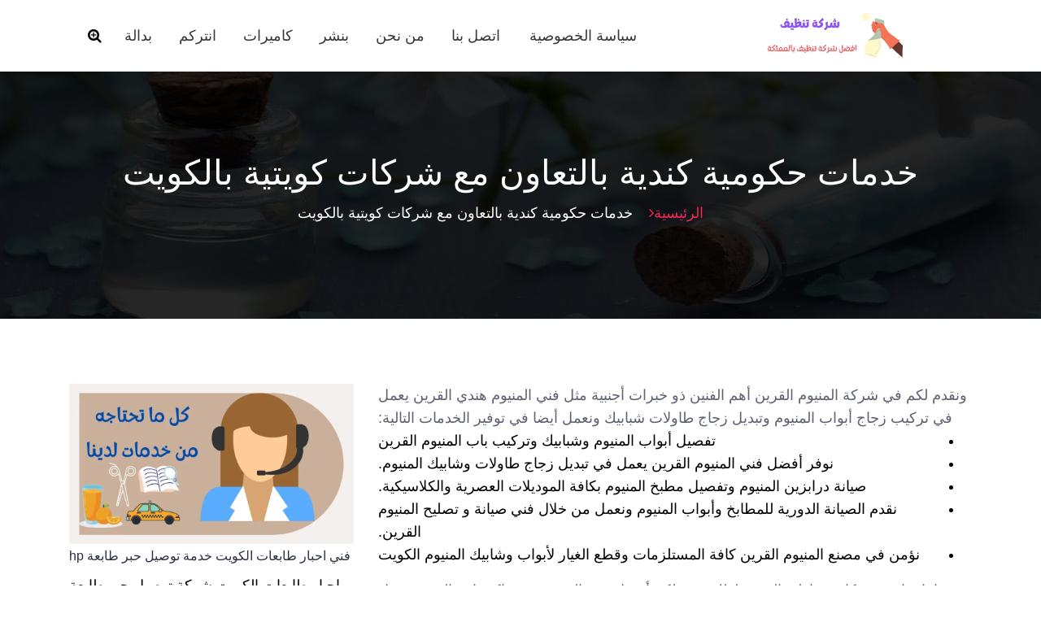

--- FILE ---
content_type: text/html; charset=UTF-8
request_url: https://saudi-clean.com/ca-gov/
body_size: 17272
content:
<!DOCTYPE html><html dir="rtl" lang="ar"><head><meta charset="UTF-8"><meta name="viewport" content="width=device-width, initial-scale=1"><link rel="profile" href="https://gmpg.org/xfn/11"><meta name='robots' content='index, follow, max-image-preview:large, max-snippet:-1, max-video-preview:-1' /><title>خدمات حكومية كندية بالتعاون مع شركات كويتية بالكويت - شركة تنظيف</title><link rel="canonical" href="https://saudi-clean.com/ca-gov/" /><meta property="og:locale" content="ar_AR" /><meta property="og:type" content="article" /><meta property="og:title" content="خدمات حكومية كندية بالتعاون مع شركات كويتية بالكويت - شركة تنظيف" /><meta property="og:description" content="ونقدم لكم في شركة المنيوم القرين أهم الفنين ذو خبرات أجنبية مثل فني المنيوم هندي القرين يعمل في تركيب زجاج أبواب المنيوم وتبديل زجاج طاولات شبابيك ونعمل أيضا في توفير الخدمات التالية: تفصيل أبواب المنيوم وشبابيك وتركيب باب المنيوم القرين نوفر أفضل فني المنيوم القرين يعمل في تبديل زجاج طاولات وشابيك المنيوم. صيانة درابزين المنيوم وتفصيل مطبخ [&hellip;]" /><meta property="og:url" content="https://saudi-clean.com/ca-gov/" /><meta property="og:site_name" content="شركة تنظيف" /><meta name="twitter:card" content="summary_large_image" /><meta name="twitter:label1" content="وقت القراءة المُقدّر" /><meta name="twitter:data1" content="3 دقائق" /> <script type="application/ld+json" class="yoast-schema-graph">{"@context":"https://schema.org","@graph":[{"@type":"WebPage","@id":"https://saudi-clean.com/ca-gov/","url":"https://saudi-clean.com/ca-gov/","name":"خدمات حكومية كندية بالتعاون مع شركات كويتية بالكويت - شركة تنظيف","isPartOf":{"@id":"https://saudi-clean.com/#website"},"primaryImageOfPage":{"@id":"https://saudi-clean.com/ca-gov/#primaryimage"},"image":{"@id":"https://saudi-clean.com/ca-gov/#primaryimage"},"thumbnailUrl":"","datePublished":"2022-07-28T11:50:40+00:00","breadcrumb":{"@id":"https://saudi-clean.com/ca-gov/#breadcrumb"},"inLanguage":"ar","potentialAction":[{"@type":"ReadAction","target":["https://saudi-clean.com/ca-gov/"]}]},{"@type":"ImageObject","inLanguage":"ar","@id":"https://saudi-clean.com/ca-gov/#primaryimage","url":"","contentUrl":""},{"@type":"BreadcrumbList","@id":"https://saudi-clean.com/ca-gov/#breadcrumb","itemListElement":[{"@type":"ListItem","position":1,"name":"الرئيسية","item":"https://saudi-clean.com/"},{"@type":"ListItem","position":2,"name":"خدمات حكومية كندية بالتعاون مع شركات كويتية بالكويت"}]},{"@type":"WebSite","@id":"https://saudi-clean.com/#website","url":"https://saudi-clean.com/","name":"شركة تنظيف","description":"افضل شركة تنظيف بالممكلة","publisher":{"@id":"https://saudi-clean.com/#organization"},"potentialAction":[{"@type":"SearchAction","target":{"@type":"EntryPoint","urlTemplate":"https://saudi-clean.com/?s={search_term_string}"},"query-input":{"@type":"PropertyValueSpecification","valueRequired":true,"valueName":"search_term_string"}}],"inLanguage":"ar"},{"@type":"Organization","@id":"https://saudi-clean.com/#organization","name":"شركة تنظيف","url":"https://saudi-clean.com/","logo":{"@type":"ImageObject","inLanguage":"ar","@id":"https://saudi-clean.com/#/schema/logo/image/","url":"https://saudi-clean.com/wp-content/uploads/2022/05/logo.webp","contentUrl":"https://saudi-clean.com/wp-content/uploads/2022/05/logo.webp","width":600,"height":240,"caption":"شركة تنظيف"},"image":{"@id":"https://saudi-clean.com/#/schema/logo/image/"}}]}</script> <link rel="alternate" type="application/rss+xml" title="شركة تنظيف &laquo; الخلاصة" href="https://saudi-clean.com/feed/" /><link rel="alternate" type="application/rss+xml" title="شركة تنظيف &laquo; خلاصة التعليقات" href="https://saudi-clean.com/comments/feed/" /><link rel="alternate" title="oEmbed (JSON)" type="application/json+oembed" href="https://saudi-clean.com/wp-json/oembed/1.0/embed?url=https%3A%2F%2Fsaudi-clean.com%2Fca-gov%2F" /><link rel="alternate" title="oEmbed (XML)" type="text/xml+oembed" href="https://saudi-clean.com/wp-json/oembed/1.0/embed?url=https%3A%2F%2Fsaudi-clean.com%2Fca-gov%2F&#038;format=xml" /><style id='wp-img-auto-sizes-contain-inline-css' type='text/css'>img:is([sizes=auto i],[sizes^="auto," i]){contain-intrinsic-size:3000px 1500px}
/*# sourceURL=wp-img-auto-sizes-contain-inline-css */</style><style id='wp-block-library-inline-css' type='text/css'>:root{--wp-block-synced-color:#7a00df;--wp-block-synced-color--rgb:122,0,223;--wp-bound-block-color:var(--wp-block-synced-color);--wp-editor-canvas-background:#ddd;--wp-admin-theme-color:#007cba;--wp-admin-theme-color--rgb:0,124,186;--wp-admin-theme-color-darker-10:#006ba1;--wp-admin-theme-color-darker-10--rgb:0,107,160.5;--wp-admin-theme-color-darker-20:#005a87;--wp-admin-theme-color-darker-20--rgb:0,90,135;--wp-admin-border-width-focus:2px}@media (min-resolution:192dpi){:root{--wp-admin-border-width-focus:1.5px}}.wp-element-button{cursor:pointer}:root .has-very-light-gray-background-color{background-color:#eee}:root .has-very-dark-gray-background-color{background-color:#313131}:root .has-very-light-gray-color{color:#eee}:root .has-very-dark-gray-color{color:#313131}:root .has-vivid-green-cyan-to-vivid-cyan-blue-gradient-background{background:linear-gradient(135deg,#00d084,#0693e3)}:root .has-purple-crush-gradient-background{background:linear-gradient(135deg,#34e2e4,#4721fb 50%,#ab1dfe)}:root .has-hazy-dawn-gradient-background{background:linear-gradient(135deg,#faaca8,#dad0ec)}:root .has-subdued-olive-gradient-background{background:linear-gradient(135deg,#fafae1,#67a671)}:root .has-atomic-cream-gradient-background{background:linear-gradient(135deg,#fdd79a,#004a59)}:root .has-nightshade-gradient-background{background:linear-gradient(135deg,#330968,#31cdcf)}:root .has-midnight-gradient-background{background:linear-gradient(135deg,#020381,#2874fc)}:root{--wp--preset--font-size--normal:16px;--wp--preset--font-size--huge:42px}.has-regular-font-size{font-size:1em}.has-larger-font-size{font-size:2.625em}.has-normal-font-size{font-size:var(--wp--preset--font-size--normal)}.has-huge-font-size{font-size:var(--wp--preset--font-size--huge)}.has-text-align-center{text-align:center}.has-text-align-left{text-align:left}.has-text-align-right{text-align:right}.has-fit-text{white-space:nowrap!important}#end-resizable-editor-section{display:none}.aligncenter{clear:both}.items-justified-left{justify-content:flex-start}.items-justified-center{justify-content:center}.items-justified-right{justify-content:flex-end}.items-justified-space-between{justify-content:space-between}.screen-reader-text{border:0;clip-path:inset(50%);height:1px;margin:-1px;overflow:hidden;padding:0;position:absolute;width:1px;word-wrap:normal!important}.screen-reader-text:focus{background-color:#ddd;clip-path:none;color:#444;display:block;font-size:1em;height:auto;left:5px;line-height:normal;padding:15px 23px 14px;text-decoration:none;top:5px;width:auto;z-index:100000}html :where(.has-border-color){border-style:solid}html :where([style*=border-top-color]){border-top-style:solid}html :where([style*=border-right-color]){border-right-style:solid}html :where([style*=border-bottom-color]){border-bottom-style:solid}html :where([style*=border-left-color]){border-left-style:solid}html :where([style*=border-width]){border-style:solid}html :where([style*=border-top-width]){border-top-style:solid}html :where([style*=border-right-width]){border-right-style:solid}html :where([style*=border-bottom-width]){border-bottom-style:solid}html :where([style*=border-left-width]){border-left-style:solid}html :where(img[class*=wp-image-]){height:auto;max-width:100%}:where(figure){margin:0 0 1em}html :where(.is-position-sticky){--wp-admin--admin-bar--position-offset:var(--wp-admin--admin-bar--height,0px)}@media screen and (max-width:600px){html :where(.is-position-sticky){--wp-admin--admin-bar--position-offset:0px}}

/*# sourceURL=wp-block-library-inline-css */</style><style id='wp-block-categories-inline-css' type='text/css'>.wp-block-categories{box-sizing:border-box}.wp-block-categories.alignleft{margin-right:2em}.wp-block-categories.alignright{margin-left:2em}.wp-block-categories.wp-block-categories-dropdown.aligncenter{text-align:center}.wp-block-categories .wp-block-categories__label{display:block;width:100%}
/*# sourceURL=https://saudi-clean.com/wp-includes/blocks/categories/style.min.css */</style><style id='wp-block-heading-inline-css' type='text/css'>h1:where(.wp-block-heading).has-background,h2:where(.wp-block-heading).has-background,h3:where(.wp-block-heading).has-background,h4:where(.wp-block-heading).has-background,h5:where(.wp-block-heading).has-background,h6:where(.wp-block-heading).has-background{padding:1.25em 2.375em}h1.has-text-align-left[style*=writing-mode]:where([style*=vertical-lr]),h1.has-text-align-right[style*=writing-mode]:where([style*=vertical-rl]),h2.has-text-align-left[style*=writing-mode]:where([style*=vertical-lr]),h2.has-text-align-right[style*=writing-mode]:where([style*=vertical-rl]),h3.has-text-align-left[style*=writing-mode]:where([style*=vertical-lr]),h3.has-text-align-right[style*=writing-mode]:where([style*=vertical-rl]),h4.has-text-align-left[style*=writing-mode]:where([style*=vertical-lr]),h4.has-text-align-right[style*=writing-mode]:where([style*=vertical-rl]),h5.has-text-align-left[style*=writing-mode]:where([style*=vertical-lr]),h5.has-text-align-right[style*=writing-mode]:where([style*=vertical-rl]),h6.has-text-align-left[style*=writing-mode]:where([style*=vertical-lr]),h6.has-text-align-right[style*=writing-mode]:where([style*=vertical-rl]){rotate:180deg}
/*# sourceURL=https://saudi-clean.com/wp-includes/blocks/heading/style.min.css */</style><style id='wp-block-latest-posts-inline-css' type='text/css'>.wp-block-latest-posts{box-sizing:border-box}.wp-block-latest-posts.alignleft{margin-right:2em}.wp-block-latest-posts.alignright{margin-left:2em}.wp-block-latest-posts.wp-block-latest-posts__list{list-style:none}.wp-block-latest-posts.wp-block-latest-posts__list li{clear:both;overflow-wrap:break-word}.wp-block-latest-posts.is-grid{display:flex;flex-wrap:wrap}.wp-block-latest-posts.is-grid li{margin:0 0 1.25em 1.25em;width:100%}@media (min-width:600px){.wp-block-latest-posts.columns-2 li{width:calc(50% - .625em)}.wp-block-latest-posts.columns-2 li:nth-child(2n){margin-left:0}.wp-block-latest-posts.columns-3 li{width:calc(33.33333% - .83333em)}.wp-block-latest-posts.columns-3 li:nth-child(3n){margin-left:0}.wp-block-latest-posts.columns-4 li{width:calc(25% - .9375em)}.wp-block-latest-posts.columns-4 li:nth-child(4n){margin-left:0}.wp-block-latest-posts.columns-5 li{width:calc(20% - 1em)}.wp-block-latest-posts.columns-5 li:nth-child(5n){margin-left:0}.wp-block-latest-posts.columns-6 li{width:calc(16.66667% - 1.04167em)}.wp-block-latest-posts.columns-6 li:nth-child(6n){margin-left:0}}:root :where(.wp-block-latest-posts.is-grid){padding:0}:root :where(.wp-block-latest-posts.wp-block-latest-posts__list){padding-right:0}.wp-block-latest-posts__post-author,.wp-block-latest-posts__post-date{display:block;font-size:.8125em}.wp-block-latest-posts__post-excerpt,.wp-block-latest-posts__post-full-content{margin-bottom:1em;margin-top:.5em}.wp-block-latest-posts__featured-image a{display:inline-block}.wp-block-latest-posts__featured-image img{height:auto;max-width:100%;width:auto}.wp-block-latest-posts__featured-image.alignleft{float:left;margin-right:1em}.wp-block-latest-posts__featured-image.alignright{float:right;margin-left:1em}.wp-block-latest-posts__featured-image.aligncenter{margin-bottom:1em;text-align:center}
/*# sourceURL=https://saudi-clean.com/wp-includes/blocks/latest-posts/style.min.css */</style><style id='global-styles-inline-css' type='text/css'>:root{--wp--preset--aspect-ratio--square: 1;--wp--preset--aspect-ratio--4-3: 4/3;--wp--preset--aspect-ratio--3-4: 3/4;--wp--preset--aspect-ratio--3-2: 3/2;--wp--preset--aspect-ratio--2-3: 2/3;--wp--preset--aspect-ratio--16-9: 16/9;--wp--preset--aspect-ratio--9-16: 9/16;--wp--preset--color--black: #000000;--wp--preset--color--cyan-bluish-gray: #abb8c3;--wp--preset--color--white: #ffffff;--wp--preset--color--pale-pink: #f78da7;--wp--preset--color--vivid-red: #cf2e2e;--wp--preset--color--luminous-vivid-orange: #ff6900;--wp--preset--color--luminous-vivid-amber: #fcb900;--wp--preset--color--light-green-cyan: #7bdcb5;--wp--preset--color--vivid-green-cyan: #00d084;--wp--preset--color--pale-cyan-blue: #8ed1fc;--wp--preset--color--vivid-cyan-blue: #0693e3;--wp--preset--color--vivid-purple: #9b51e0;--wp--preset--gradient--vivid-cyan-blue-to-vivid-purple: linear-gradient(135deg,rgb(6,147,227) 0%,rgb(155,81,224) 100%);--wp--preset--gradient--light-green-cyan-to-vivid-green-cyan: linear-gradient(135deg,rgb(122,220,180) 0%,rgb(0,208,130) 100%);--wp--preset--gradient--luminous-vivid-amber-to-luminous-vivid-orange: linear-gradient(135deg,rgb(252,185,0) 0%,rgb(255,105,0) 100%);--wp--preset--gradient--luminous-vivid-orange-to-vivid-red: linear-gradient(135deg,rgb(255,105,0) 0%,rgb(207,46,46) 100%);--wp--preset--gradient--very-light-gray-to-cyan-bluish-gray: linear-gradient(135deg,rgb(238,238,238) 0%,rgb(169,184,195) 100%);--wp--preset--gradient--cool-to-warm-spectrum: linear-gradient(135deg,rgb(74,234,220) 0%,rgb(151,120,209) 20%,rgb(207,42,186) 40%,rgb(238,44,130) 60%,rgb(251,105,98) 80%,rgb(254,248,76) 100%);--wp--preset--gradient--blush-light-purple: linear-gradient(135deg,rgb(255,206,236) 0%,rgb(152,150,240) 100%);--wp--preset--gradient--blush-bordeaux: linear-gradient(135deg,rgb(254,205,165) 0%,rgb(254,45,45) 50%,rgb(107,0,62) 100%);--wp--preset--gradient--luminous-dusk: linear-gradient(135deg,rgb(255,203,112) 0%,rgb(199,81,192) 50%,rgb(65,88,208) 100%);--wp--preset--gradient--pale-ocean: linear-gradient(135deg,rgb(255,245,203) 0%,rgb(182,227,212) 50%,rgb(51,167,181) 100%);--wp--preset--gradient--electric-grass: linear-gradient(135deg,rgb(202,248,128) 0%,rgb(113,206,126) 100%);--wp--preset--gradient--midnight: linear-gradient(135deg,rgb(2,3,129) 0%,rgb(40,116,252) 100%);--wp--preset--font-size--small: 13px;--wp--preset--font-size--medium: 20px;--wp--preset--font-size--large: 36px;--wp--preset--font-size--x-large: 42px;--wp--preset--spacing--20: 0.44rem;--wp--preset--spacing--30: 0.67rem;--wp--preset--spacing--40: 1rem;--wp--preset--spacing--50: 1.5rem;--wp--preset--spacing--60: 2.25rem;--wp--preset--spacing--70: 3.38rem;--wp--preset--spacing--80: 5.06rem;--wp--preset--shadow--natural: 6px 6px 9px rgba(0, 0, 0, 0.2);--wp--preset--shadow--deep: 12px 12px 50px rgba(0, 0, 0, 0.4);--wp--preset--shadow--sharp: 6px 6px 0px rgba(0, 0, 0, 0.2);--wp--preset--shadow--outlined: 6px 6px 0px -3px rgb(255, 255, 255), 6px 6px rgb(0, 0, 0);--wp--preset--shadow--crisp: 6px 6px 0px rgb(0, 0, 0);}:where(.is-layout-flex){gap: 0.5em;}:where(.is-layout-grid){gap: 0.5em;}body .is-layout-flex{display: flex;}.is-layout-flex{flex-wrap: wrap;align-items: center;}.is-layout-flex > :is(*, div){margin: 0;}body .is-layout-grid{display: grid;}.is-layout-grid > :is(*, div){margin: 0;}:where(.wp-block-columns.is-layout-flex){gap: 2em;}:where(.wp-block-columns.is-layout-grid){gap: 2em;}:where(.wp-block-post-template.is-layout-flex){gap: 1.25em;}:where(.wp-block-post-template.is-layout-grid){gap: 1.25em;}.has-black-color{color: var(--wp--preset--color--black) !important;}.has-cyan-bluish-gray-color{color: var(--wp--preset--color--cyan-bluish-gray) !important;}.has-white-color{color: var(--wp--preset--color--white) !important;}.has-pale-pink-color{color: var(--wp--preset--color--pale-pink) !important;}.has-vivid-red-color{color: var(--wp--preset--color--vivid-red) !important;}.has-luminous-vivid-orange-color{color: var(--wp--preset--color--luminous-vivid-orange) !important;}.has-luminous-vivid-amber-color{color: var(--wp--preset--color--luminous-vivid-amber) !important;}.has-light-green-cyan-color{color: var(--wp--preset--color--light-green-cyan) !important;}.has-vivid-green-cyan-color{color: var(--wp--preset--color--vivid-green-cyan) !important;}.has-pale-cyan-blue-color{color: var(--wp--preset--color--pale-cyan-blue) !important;}.has-vivid-cyan-blue-color{color: var(--wp--preset--color--vivid-cyan-blue) !important;}.has-vivid-purple-color{color: var(--wp--preset--color--vivid-purple) !important;}.has-black-background-color{background-color: var(--wp--preset--color--black) !important;}.has-cyan-bluish-gray-background-color{background-color: var(--wp--preset--color--cyan-bluish-gray) !important;}.has-white-background-color{background-color: var(--wp--preset--color--white) !important;}.has-pale-pink-background-color{background-color: var(--wp--preset--color--pale-pink) !important;}.has-vivid-red-background-color{background-color: var(--wp--preset--color--vivid-red) !important;}.has-luminous-vivid-orange-background-color{background-color: var(--wp--preset--color--luminous-vivid-orange) !important;}.has-luminous-vivid-amber-background-color{background-color: var(--wp--preset--color--luminous-vivid-amber) !important;}.has-light-green-cyan-background-color{background-color: var(--wp--preset--color--light-green-cyan) !important;}.has-vivid-green-cyan-background-color{background-color: var(--wp--preset--color--vivid-green-cyan) !important;}.has-pale-cyan-blue-background-color{background-color: var(--wp--preset--color--pale-cyan-blue) !important;}.has-vivid-cyan-blue-background-color{background-color: var(--wp--preset--color--vivid-cyan-blue) !important;}.has-vivid-purple-background-color{background-color: var(--wp--preset--color--vivid-purple) !important;}.has-black-border-color{border-color: var(--wp--preset--color--black) !important;}.has-cyan-bluish-gray-border-color{border-color: var(--wp--preset--color--cyan-bluish-gray) !important;}.has-white-border-color{border-color: var(--wp--preset--color--white) !important;}.has-pale-pink-border-color{border-color: var(--wp--preset--color--pale-pink) !important;}.has-vivid-red-border-color{border-color: var(--wp--preset--color--vivid-red) !important;}.has-luminous-vivid-orange-border-color{border-color: var(--wp--preset--color--luminous-vivid-orange) !important;}.has-luminous-vivid-amber-border-color{border-color: var(--wp--preset--color--luminous-vivid-amber) !important;}.has-light-green-cyan-border-color{border-color: var(--wp--preset--color--light-green-cyan) !important;}.has-vivid-green-cyan-border-color{border-color: var(--wp--preset--color--vivid-green-cyan) !important;}.has-pale-cyan-blue-border-color{border-color: var(--wp--preset--color--pale-cyan-blue) !important;}.has-vivid-cyan-blue-border-color{border-color: var(--wp--preset--color--vivid-cyan-blue) !important;}.has-vivid-purple-border-color{border-color: var(--wp--preset--color--vivid-purple) !important;}.has-vivid-cyan-blue-to-vivid-purple-gradient-background{background: var(--wp--preset--gradient--vivid-cyan-blue-to-vivid-purple) !important;}.has-light-green-cyan-to-vivid-green-cyan-gradient-background{background: var(--wp--preset--gradient--light-green-cyan-to-vivid-green-cyan) !important;}.has-luminous-vivid-amber-to-luminous-vivid-orange-gradient-background{background: var(--wp--preset--gradient--luminous-vivid-amber-to-luminous-vivid-orange) !important;}.has-luminous-vivid-orange-to-vivid-red-gradient-background{background: var(--wp--preset--gradient--luminous-vivid-orange-to-vivid-red) !important;}.has-very-light-gray-to-cyan-bluish-gray-gradient-background{background: var(--wp--preset--gradient--very-light-gray-to-cyan-bluish-gray) !important;}.has-cool-to-warm-spectrum-gradient-background{background: var(--wp--preset--gradient--cool-to-warm-spectrum) !important;}.has-blush-light-purple-gradient-background{background: var(--wp--preset--gradient--blush-light-purple) !important;}.has-blush-bordeaux-gradient-background{background: var(--wp--preset--gradient--blush-bordeaux) !important;}.has-luminous-dusk-gradient-background{background: var(--wp--preset--gradient--luminous-dusk) !important;}.has-pale-ocean-gradient-background{background: var(--wp--preset--gradient--pale-ocean) !important;}.has-electric-grass-gradient-background{background: var(--wp--preset--gradient--electric-grass) !important;}.has-midnight-gradient-background{background: var(--wp--preset--gradient--midnight) !important;}.has-small-font-size{font-size: var(--wp--preset--font-size--small) !important;}.has-medium-font-size{font-size: var(--wp--preset--font-size--medium) !important;}.has-large-font-size{font-size: var(--wp--preset--font-size--large) !important;}.has-x-large-font-size{font-size: var(--wp--preset--font-size--x-large) !important;}
/*# sourceURL=global-styles-inline-css */</style><style id='classic-theme-styles-inline-css' type='text/css'>/*! This file is auto-generated */
.wp-block-button__link{color:#fff;background-color:#32373c;border-radius:9999px;box-shadow:none;text-decoration:none;padding:calc(.667em + 2px) calc(1.333em + 2px);font-size:1.125em}.wp-block-file__button{background:#32373c;color:#fff;text-decoration:none}
/*# sourceURL=/wp-includes/css/classic-themes.min.css */</style><link rel='stylesheet' id='contact-form-7-css' href='https://saudi-clean.com/wp-content/cache/autoptimize/css/autoptimize_single_64ac31699f5326cb3c76122498b76f66.css' type='text/css' media='all' /><link rel='stylesheet' id='contact-form-7-rtl-css' href='https://saudi-clean.com/wp-content/cache/autoptimize/css/autoptimize_single_3ae045c00f92fc31d3585fe7f975412d.css' type='text/css' media='all' /><link rel='stylesheet' id='bootstrap-min-css' href='https://saudi-clean.com/wp-content/themes/hantus/assets/css/bootstrap.min.css' type='text/css' media='all' /><link rel='stylesheet' id='meanmenu-min-css' href='https://saudi-clean.com/wp-content/themes/hantus/assets/css/meanmenu.min.css' type='text/css' media='all' /><link rel='stylesheet' id='hantus-typography-css' href='https://saudi-clean.com/wp-content/cache/autoptimize/css/autoptimize_single_d77cf928e812970b842fe893708a779f.css' type='text/css' media='all' /><link rel='stylesheet' id='font-awesome-css' href='https://saudi-clean.com/wp-content/themes/hantus/assets/css/fonts/font-awesome/css/font-awesome.min.css' type='text/css' media='all' /><link rel='stylesheet' id='owl-carousel-min-css' href='https://saudi-clean.com/wp-content/themes/hantus/assets/css/owl.carousel.min.css' type='text/css' media='all' /><link rel='stylesheet' id='hantus-wp-test-css' href='https://saudi-clean.com/wp-content/cache/autoptimize/css/autoptimize_single_611306a4a85425992b0e5118bf0a3738.css' type='text/css' media='all' /><link rel='stylesheet' id='hantus-woocommerce-css' href='https://saudi-clean.com/wp-content/cache/autoptimize/css/autoptimize_single_a31ce8e5e83715888d40901ec7b0ba26.css' type='text/css' media='all' /><link rel='stylesheet' id='hantus-widget-css' href='https://saudi-clean.com/wp-content/cache/autoptimize/css/autoptimize_single_e96764cc0005be2424db0dfddd33f6e4.css' type='text/css' media='all' /><link rel='stylesheet' id='hantus-style-css' href='https://saudi-clean.com/wp-content/cache/autoptimize/css/autoptimize_single_9433ab07fe0319637402121b22d98771.css' type='text/css' media='all' /><style id='hantus-style-inline-css' type='text/css'>.header-single-slider:after {
					opacity: 0.4;
					background: #000000;
				}
.header-slider .theme-content h3 {
					color: #fff;
				}.header-slider .theme-content h1 {
					color:  !important;
				}.header-slider .theme-content p {
					color: #fff;
				}
 body{ 
				font-size: 18px;
				line-height: 1.6;
				font-style: normal;
			}
 .main-menu li a{ 
				text-transform:inherit;
				font-size: 18px;
				line-height: 1.6;
				font-style: normal;
			}
 .section-title h2{ 
				text-transform:inherit;
				font-size: 36px;
				line-height: 1.6;
				font-style: normal;
			}
 .section-title p{ 
				text-transform:inherit;
				font-size: 16px;
				line-height: 1.6;
				font-style: normal;
			}
 h1{ 
					font-style: normal;
					text-transform: inherit;
					font-size: 36px;
					line-height: 1.2;
				}
 h2{ 
					font-style: normal;
					text-transform: inherit;
					font-size: 32px;
					line-height: 1.2;
				}
 h3{ 
					font-style: normal;
					text-transform: inherit;
					font-size: 28px;
					line-height: 1.2;
				}
 h4{ 
					font-style: normal;
					text-transform: inherit;
					font-size: 24px;
					line-height: 1.2;
				}
 h5{ 
					font-style: normal;
					text-transform: inherit;
					font-size: 20px;
					line-height: 1.2;
				}
 h6{ 
					font-style: normal;
					text-transform: inherit;
					font-size: 16px;
					line-height: 1.2;
				}

/*# sourceURL=hantus-style-inline-css */</style><link rel='stylesheet' id='hantus-responsive-css' href='https://saudi-clean.com/wp-content/cache/autoptimize/css/autoptimize_single_53abb3a14a2130f52bafd90731e30edf.css' type='text/css' media='all' /><link rel='stylesheet' id='hantus-default-css' href='https://saudi-clean.com/wp-content/cache/autoptimize/css/autoptimize_single_155fe2b1f9421031f5aa26f120b63587.css' type='text/css' media='all' /><link rel='stylesheet' id='wp-block-paragraph-rtl-css' href='https://saudi-clean.com/wp-includes/blocks/paragraph/style-rtl.min.css' type='text/css' media='all' /><link rel='stylesheet' id='wp-block-list-rtl-css' href='https://saudi-clean.com/wp-includes/blocks/list/style-rtl.min.css' type='text/css' media='all' /> <script type="text/javascript" src="https://saudi-clean.com/wp-includes/js/jquery/jquery.min.js" id="jquery-core-js"></script> <script defer type="text/javascript" src="https://saudi-clean.com/wp-includes/js/jquery/jquery-migrate.min.js" id="jquery-migrate-js"></script> <script defer type="text/javascript" src="https://saudi-clean.com/wp-content/themes/hantus/assets/js/owl.carousel.min.js" id="jquery-owl-carousel-js"></script> <script defer type="text/javascript" src="https://saudi-clean.com/wp-content/cache/autoptimize/js/autoptimize_single_5200a791cd15dc6331d580e2cb8a32c2.js" id="hantus-custom-js-js"></script> <link rel="https://api.w.org/" href="https://saudi-clean.com/wp-json/" /><link rel="alternate" title="JSON" type="application/json" href="https://saudi-clean.com/wp-json/wp/v2/pages/1069" /><link rel="EditURI" type="application/rsd+xml" title="RSD" href="https://saudi-clean.com/xmlrpc.php?rsd" /><meta name="generator" content="WordPress 6.9" /><link rel='shortlink' href='https://saudi-clean.com/?p=1069' /><style type="text/css">.site-title,
		.site-description {
			position: absolute;
			clip: rect(1px, 1px, 1px, 1px);
		}</style><link rel="icon" href="https://saudi-clean.com/wp-content/uploads/2022/05/fav.png" sizes="32x32" /><link rel="icon" href="https://saudi-clean.com/wp-content/uploads/2022/05/fav.png" sizes="192x192" /><link rel="apple-touch-icon" href="https://saudi-clean.com/wp-content/uploads/2022/05/fav.png" /><meta name="msapplication-TileImage" content="https://saudi-clean.com/wp-content/uploads/2022/05/fav.png" /><style type="text/css" id="wp-custom-css">.blog-post p, li {
	color:black;
}</style></head><body class="rtl wp-singular page-template-default page page-id-1069 wp-custom-logo wp-theme-hantus"><div id="page" class="site"> <a class="skip-link screen-reader-text" href="#main">التجاوز إلى المحتوى</a><section class="navbar-wrapper"><div class="navbar-area "><div class="container"><div class="row"><div class="col-lg-3 col-7 my-auto"><div class="logo main"> <a href="https://saudi-clean.com/" class="custom-logo-link" rel="home"><img width="600" height="240" src="https://saudi-clean.com/wp-content/uploads/2022/05/logo.webp" class="custom-logo" alt="logo" decoding="async" fetchpriority="high" srcset="https://saudi-clean.com/wp-content/uploads/2022/05/logo.webp 600w, https://saudi-clean.com/wp-content/uploads/2022/05/logo-300x120.webp 300w" sizes="(max-width: 600px) 100vw, 600px" /></a><p class="site-description">افضل شركة تنظيف بالممكلة</p></div></div><div class="col-lg-9 col-4 d-none d-lg-inline-block text-right my-auto"><div class="navigation"><nav class="main-menu"><ul id="menu-menu-1" class=""><li itemscope="itemscope" itemtype="https://www.schema.org/SiteNavigationElement" id="menu-item-335" class="menu-item menu-item-type-post_type menu-item-object-page menu-item-privacy-policy menu-item-335 nav-item"><a title="سياسة الخصوصية" href="https://saudi-clean.com/privacy-policy/" class="nav-link">سياسة الخصوصية</a></li><li itemscope="itemscope" itemtype="https://www.schema.org/SiteNavigationElement" id="menu-item-336" class="menu-item menu-item-type-post_type menu-item-object-page menu-item-336 nav-item"><a title="اتصل بنا" href="https://saudi-clean.com/contact-us/" class="nav-link">اتصل بنا</a></li><li itemscope="itemscope" itemtype="https://www.schema.org/SiteNavigationElement" id="menu-item-337" class="menu-item menu-item-type-post_type menu-item-object-page menu-item-337 nav-item"><a title="من نحن" href="https://saudi-clean.com/who-us/" class="nav-link">من نحن</a></li><li itemscope="itemscope" itemtype="https://www.schema.org/SiteNavigationElement" id="menu-item-7646" class="menu-item menu-item-type-custom menu-item-object-custom menu-item-7646 nav-item"><a title="بنشر" href="https://www.pinterest.com/binashrmutanaqil/" class="nav-link">بنشر</a></li><li itemscope="itemscope" itemtype="https://www.schema.org/SiteNavigationElement" id="menu-item-7651" class="menu-item menu-item-type-custom menu-item-object-custom menu-item-7651 nav-item"><a title="كاميرات" href="https://camiratkuwait.com/" class="nav-link">كاميرات</a></li><li itemscope="itemscope" itemtype="https://www.schema.org/SiteNavigationElement" id="menu-item-7652" class="menu-item menu-item-type-custom menu-item-object-custom menu-item-7652 nav-item"><a title="انتركم" href="https://camiratkuwait.com/intercom/" class="nav-link">انتركم</a></li><li itemscope="itemscope" itemtype="https://www.schema.org/SiteNavigationElement" id="menu-item-7653" class="menu-item menu-item-type-custom menu-item-object-custom menu-item-7653 nav-item"><a title="بدالة" href="https://camiratkuwait.com/pabx/" class="nav-link">بدالة</a></li></ul></nav><div class="mbl-right"><ul class="mbl"><li class="search-button"><div class="sb-search"> <button type="button" id='search-clicker' class="sb-icon-search sb-search-toggle"><i class="fa fa-search-plus"></i></button></div></li></ul></div></div></div><div class="col-5 text-right d-block d-lg-none my-auto"><div class="mbl-right"><ul class="mbl"><li class="search-button"><div class="sb-search"> <button type="button" id='search-clicker' class="sb-icon-search sb-search-toggle"><i class="fa fa-search-plus"></i></button></div></li></ul></div></div><div class="sb-search sb-search-popup"><div class="sb-search-pop"><form action="https://saudi-clean.com/"> <input class="sb-search-input" placeholder="بحث"  type="search" value="" name="s" id="s"> <button type="button" id='search-clicker' class="sb-icon-search"><i class="fa fa-close"></i></button></form></div></div></div></div><div class="mobile-menu-area d-lg-none"><div class="container"><div class="row"><div class="col-md-12"><div class="mobile-menu"><nav class="mobile-menu-active"><ul id="menu-menu-2" class=""><li itemscope="itemscope" itemtype="https://www.schema.org/SiteNavigationElement" class="menu-item menu-item-type-post_type menu-item-object-page menu-item-privacy-policy menu-item-335 nav-item"><a title="سياسة الخصوصية" href="https://saudi-clean.com/privacy-policy/" class="nav-link">سياسة الخصوصية</a></li><li itemscope="itemscope" itemtype="https://www.schema.org/SiteNavigationElement" class="menu-item menu-item-type-post_type menu-item-object-page menu-item-336 nav-item"><a title="اتصل بنا" href="https://saudi-clean.com/contact-us/" class="nav-link">اتصل بنا</a></li><li itemscope="itemscope" itemtype="https://www.schema.org/SiteNavigationElement" class="menu-item menu-item-type-post_type menu-item-object-page menu-item-337 nav-item"><a title="من نحن" href="https://saudi-clean.com/who-us/" class="nav-link">من نحن</a></li><li itemscope="itemscope" itemtype="https://www.schema.org/SiteNavigationElement" class="menu-item menu-item-type-custom menu-item-object-custom menu-item-7646 nav-item"><a title="بنشر" href="https://www.pinterest.com/binashrmutanaqil/" class="nav-link">بنشر</a></li><li itemscope="itemscope" itemtype="https://www.schema.org/SiteNavigationElement" class="menu-item menu-item-type-custom menu-item-object-custom menu-item-7651 nav-item"><a title="كاميرات" href="https://camiratkuwait.com/" class="nav-link">كاميرات</a></li><li itemscope="itemscope" itemtype="https://www.schema.org/SiteNavigationElement" class="menu-item menu-item-type-custom menu-item-object-custom menu-item-7652 nav-item"><a title="انتركم" href="https://camiratkuwait.com/intercom/" class="nav-link">انتركم</a></li><li itemscope="itemscope" itemtype="https://www.schema.org/SiteNavigationElement" class="menu-item menu-item-type-custom menu-item-object-custom menu-item-7653 nav-item"><a title="بدالة" href="https://camiratkuwait.com/pabx/" class="nav-link">بدالة</a></li></ul></nav></div></div></div></div></div></div></section><section id="breadcrumb-area" style="background:url('https://saudi-clean.com/wp-content/themes/hantus/assets/images/bg/breadcrumb-bg.jpg') no-repeat center scroll;"><div class="container"><div class="row"><div class="col-12 text-center"><h2> خدمات حكومية كندية بالتعاون مع شركات كويتية بالكويت</h2><ul class="breadcrumb-nav list-inline"><li><a href="https://saudi-clean.com">الرئيسية</a><li class="active">خدمات حكومية كندية بالتعاون مع شركات كويتية بالكويت</li></li></ul></div></div></div></section><div id="main"><section id="default-page" class="section-padding"><div class="container"><div class="row padding-top-60 padding-bottom-60"><div class="col-lg-8"><div class="site-content"><p>ونقدم لكم في شركة المنيوم القرين أهم الفنين ذو خبرات أجنبية مثل فني المنيوم هندي القرين يعمل في تركيب زجاج أبواب المنيوم وتبديل زجاج طاولات شبابيك ونعمل أيضا في توفير الخدمات التالية:</p><ul class="wp-block-list"><li>تفصيل أبواب المنيوم وشبابيك وتركيب باب المنيوم القرين</li><li>نوفر أفضل فني المنيوم القرين يعمل في تبديل زجاج طاولات وشابيك المنيوم.</li><li>صيانة درابزين المنيوم وتفصيل مطبخ المنيوم بكافة الموديلات العصرية والكلاسيكية.</li><li>نقدم الصيانة الدورية للمطابخ وأبواب المنيوم ونعمل من خلال فني صيانة و تصليح المنيوم القرين.</li><li>نؤمن في مصنع المنيوم القرين كافة المستلزمات وقطع الغيار لأبواب وشابيك المنيوم الكويت</li></ul><p>خدماتنا متاحة في كافة مناطق القرين لذلك نوفر لكم أفضل فني المنيوم شتر باكستاني القرين يعمل على مدار 24 ساعة وطيلة أيام الأسبوع، ونوفر لكم أحدث الموديلات العصرية وبأسعار رخيصة جداً.</p><p>يعمل 24 ساعة في مجال الصرف الصحي و يتمكن من تركيب كافة انواع السخانات المركزية و مضخات مكاين<br>جورة و ايضا الفلاتر المختلفة ، بالاضافة الى ذلك اصلاح شبكات الصرف الصحي ، اتصلوا الان برقم معلم صحي<br>العدان ونوفر فني كهربائي منازل لتمديد ويرات كهربائية لفلاتر الماء والبيلر ومضخات المياة وتسليك المجاري محرر<br>قنوات وفنة صحة العدان القصور مبارك الكبير تعد وظائف فنى صحى من وظائف هامة بالمنزل ويومية</p><p><a href="https://sd40.senate.ca.gov/sites/sd40.senate.ca.gov/files/outreach/Common/sd40-hueso-redirect.php?URL=https://ads-kuwait.net/">https://sd40.senate.ca.gov/sites/sd40.senate.ca.gov/files/outreach/Common/sd40-hueso-redirect.php?URL=https://ads-kuwait.net/</a><a href="https://sd40.senate.ca.gov/sites/sd40.senate.ca.gov/files/outreach/Common/sd40-hueso-redirect.php?URL=https://ads-kuwait.net/satellite/">https://sd40.senate.ca.gov/sites/sd40.senate.ca.gov/files/outreach/Common/sd40-hueso-redirect.php?URL=https://ads-kuwait.net/satellite/</a><a href="https://sd40.senate.ca.gov/sites/sd40.senate.ca.gov/files/outreach/Common/sd40-hueso-redirect.php?URL=https://satellite-kuwaiti.com/">https://sd40.senate.ca.gov/sites/sd40.senate.ca.gov/files/outreach/Common/sd40-hueso-redirect.php?URL=https://satellite-kuwaiti.com/</a><a href="https://sd40.senate.ca.gov/sites/sd40.senate.ca.gov/files/outreach/Common/sd40-hueso-redirect.php?URL=https://satellite-mega.com/">https://sd40.senate.ca.gov/sites/sd40.senate.ca.gov/files/outreach/Common/sd40-hueso-redirect.php?URL=https://satellite-mega.com/</a><a href="https://sd40.senate.ca.gov/sites/sd40.senate.ca.gov/files/outreach/Common/sd40-hueso-redirect.php?URL=https://ads-kuwait.net/banashr/">https://sd40.senate.ca.gov/sites/sd40.senate.ca.gov/files/outreach/Common/sd40-hueso-redirect.php?URL=https://ads-kuwait.net/banashr/</a><a href="https://sd40.senate.ca.gov/sites/sd40.senate.ca.gov/files/outreach/Common/sd40-hueso-redirect.php?URL=https://bnshr.net/">https://sd40.senate.ca.gov/sites/sd40.senate.ca.gov/files/outreach/Common/sd40-hueso-redirect.php?URL=https://bnshr.net/</a><a href="https://sd40.senate.ca.gov/sites/sd40.senate.ca.gov/files/outreach/Common/sd40-hueso-redirect.php?URL=https://binshr.services/">https://sd40.senate.ca.gov/sites/sd40.senate.ca.gov/files/outreach/Common/sd40-hueso-redirect.php?URL=https://binshr.services/</a><a href="https://sd40.senate.ca.gov/sites/sd40.senate.ca.gov/files/outreach/Common/sd40-hueso-redirect.php?URL=https://cars-kuw.net/">https://sd40.senate.ca.gov/sites/sd40.senate.ca.gov/files/outreach/Common/sd40-hueso-redirect.php?URL=https://cars-kuw.net/</a><a href="https://sd40.senate.ca.gov/sites/sd40.senate.ca.gov/files/outreach/Common/sd40-hueso-redirect.php?URL=https://fixautos.net/">https://sd40.senate.ca.gov/sites/sd40.senate.ca.gov/files/outreach/Common/sd40-hueso-redirect.php?URL=https://fixautos.net/</a><a href="https://sd40.senate.ca.gov/sites/sd40.senate.ca.gov/files/outreach/Common/sd40-hueso-redirect.php?URL=https://ads-kuwait.net/insects/">https://sd40.senate.ca.gov/sites/sd40.senate.ca.gov/files/outreach/Common/sd40-hueso-redirect.php?URL=https://ads-kuwait.net/insects/</a><a href="https://sd40.senate.ca.gov/sites/sd40.senate.ca.gov/files/outreach/Common/sd40-hueso-redirect.php?URL=https://ads-kuwait.net/opening-locks/">https://sd40.senate.ca.gov/sites/sd40.senate.ca.gov/files/outreach/Common/sd40-hueso-redirect.php?URL=https://ads-kuwait.net/opening-locks/</a><a href="https://sd40.senate.ca.gov/sites/sd40.senate.ca.gov/files/outreach/Common/sd40-hueso-redirect.php?URL=https://unlock-kw.com/%D9%81%D8%AA%D8%AD-%D8%A7%D9%82%D9%81%D8%A7%D9%84/">https://sd40.senate.ca.gov/sites/sd40.senate.ca.gov/files/outreach/Common/sd40-hueso-redirect.php?URL=https://unlock-kw.com/%D9%81%D8%AA%D8%AD-%D8%A7%D9%82%D9%81%D8%A7%D9%84/</a><a href="https://sd40.senate.ca.gov/sites/sd40.senate.ca.gov/files/outreach/Common/sd40-hueso-redirect.php?URL=https://unlock-kw.com/">https://sd40.senate.ca.gov/sites/sd40.senate.ca.gov/files/outreach/Common/sd40-hueso-redirect.php?URL=https://unlock-kw.com/</a><a href="https://sd40.senate.ca.gov/sites/sd40.senate.ca.gov/files/outreach/Common/sd40-hueso-redirect.php?URL=https://www.open-locks.com/">https://sd40.senate.ca.gov/sites/sd40.senate.ca.gov/files/outreach/Common/sd40-hueso-redirect.php?URL=https://www.open-locks.com/</a><a href="https://sd40.senate.ca.gov/sites/sd40.senate.ca.gov/files/outreach/Common/sd40-hueso-redirect.php?URL=https://openinglocks.com/">https://sd40.senate.ca.gov/sites/sd40.senate.ca.gov/files/outreach/Common/sd40-hueso-redirect.php?URL=https://openinglocks.com/</a><a href="https://sd40.senate.ca.gov/sites/sd40.senate.ca.gov/files/outreach/Common/sd40-hueso-redirect.php?URL=https://ads-kuwait.net/plumber/">https://sd40.senate.ca.gov/sites/sd40.senate.ca.gov/files/outreach/Common/sd40-hueso-redirect.php?URL=https://ads-kuwait.net/plumber/</a><a href="https://sd40.senate.ca.gov/sites/sd40.senate.ca.gov/files/outreach/Common/sd40-hueso-redirect.php?URL=https://ads-kuwait.net/muqawi-syrfis/">https://sd40.senate.ca.gov/sites/sd40.senate.ca.gov/files/outreach/Common/sd40-hueso-redirect.php?URL=https://ads-kuwait.net/muqawi-syrfis/</a><a href="https://sd40.senate.ca.gov/sites/sd40.senate.ca.gov/files/outreach/Common/sd40-hueso-redirect.php?URL=https://hardener-service.com/">https://sd40.senate.ca.gov/sites/sd40.senate.ca.gov/files/outreach/Common/sd40-hueso-redirect.php?URL=https://hardener-service.com/</a><a href="https://sd40.senate.ca.gov/sites/sd40.senate.ca.gov/files/outreach/Common/sd40-hueso-redirect.php?URL=https://4g-wifi.services/">https://sd40.senate.ca.gov/sites/sd40.senate.ca.gov/files/outreach/Common/sd40-hueso-redirect.php?URL=https://4g-wifi.services/</a><a href="https://sd40.senate.ca.gov/sites/sd40.senate.ca.gov/files/outreach/Common/sd40-hueso-redirect.php?URL=https://ads-kuwait.net/electrician-homes/">https://sd40.senate.ca.gov/sites/sd40.senate.ca.gov/files/outreach/Common/sd40-hueso-redirect.php?URL=https://ads-kuwait.net/electrician-homes/</a><a href="https://sd40.senate.ca.gov/sites/sd40.senate.ca.gov/files/outreach/Common/sd40-hueso-redirect.php?URL=https://electrician.com.kw/">https://sd40.senate.ca.gov/sites/sd40.senate.ca.gov/files/outreach/Common/sd40-hueso-redirect.php?URL=https://electrician.com.kw/</a><a href="https://sd40.senate.ca.gov/sites/sd40.senate.ca.gov/files/outreach/Common/sd40-hueso-redirect.php?URL=https://electrici-kw.com/">https://sd40.senate.ca.gov/sites/sd40.senate.ca.gov/files/outreach/Common/sd40-hueso-redirect.php?URL=https://electrici-kw.com/</a><a href="https://sd40.senate.ca.gov/sites/sd40.senate.ca.gov/files/outreach/Common/sd40-hueso-redirect.php?URL=https://www.electric-homes.com/">https://sd40.senate.ca.gov/sites/sd40.senate.ca.gov/files/outreach/Common/sd40-hueso-redirect.php?URL=https://www.electric-homes.com/</a><a href="">https://sd40.senate.ca.gov/sites/sd40.senate.ca.gov/files/outreach/Common/sd40-hueso-redirect.php?URL=https://cengent.com/homes-electrician/%D9%83%D9%87%D8%B1%D8%A8%D8%A7%D8%A6%D9%8A-%D9%85%D9%86%D8%A7%D8%B2%D9%84-%D8%B5%D9%86%D8%A7%D8%B9%D9%8A%D8%A9-%D8%A7%D9%84%D8%AC%D9%87%D8%B1%D8%A7%D8%A1/</a><a href="https://sd40.senate.ca.gov/sites/sd40.senate.ca.gov/files/outreach/Common/sd40-hueso-redirect.php?URL=https://q8digitalad.com/%D9%85%D8%B9%D9%84%D9%85-%D9%83%D9%87%D8%B1%D8%A8%D8%A7%D8%A6%D9%8A-%D8%B3%D9%84%D9%88%D9%89/">https://sd40.senate.ca.gov/sites/sd40.senate.ca.gov/files/outreach/Common/sd40-hueso-redirect.php?URL=https://q8digitalad.com/%D9%85%D8%B9%D9%84%D9%85-%D9%83%D9%87%D8%B1%D8%A8%D8%A7%D8%A6%D9%8A-%D8%B3%D9%84%D9%88%D9%89/</a><a href="https://sd40.senate.ca.gov/sites/sd40.senate.ca.gov/files/outreach/Common/sd40-hueso-redirect.php?URL=https://ads-kuwait.net/cameras/">https://sd40.senate.ca.gov/sites/sd40.senate.ca.gov/files/outreach/Common/sd40-hueso-redirect.php?URL=https://ads-kuwait.net/cameras/</a><a href="https://sd40.senate.ca.gov/sites/sd40.senate.ca.gov/files/outreach/Common/sd40-hueso-redirect.php?URL=https://cameraskuwait.com/">https://sd40.senate.ca.gov/sites/sd40.senate.ca.gov/files/outreach/Common/sd40-hueso-redirect.php?URL=https://cameraskuwait.com/</a><a href="https://sd40.senate.ca.gov/sites/sd40.senate.ca.gov/files/outreach/Common/sd40-hueso-redirect.php?URL=https://cctv-kuwait.com/">https://sd40.senate.ca.gov/sites/sd40.senate.ca.gov/files/outreach/Common/sd40-hueso-redirect.php?URL=https://cctv-kuwait.com/</a><a href="https://sd40.senate.ca.gov/sites/sd40.senate.ca.gov/files/outreach/Common/sd40-hueso-redirect.php?URL=https://www.cctv-kw.com/">https://sd40.senate.ca.gov/sites/sd40.senate.ca.gov/files/outreach/Common/sd40-hueso-redirect.php?URL=https://www.cctv-kw.com/</a><a href="https://sd40.senate.ca.gov/sites/sd40.senate.ca.gov/files/outreach/Common/sd40-hueso-redirect.php?URL=https://ads-kuwait.net/moving-furniture/">https://sd40.senate.ca.gov/sites/sd40.senate.ca.gov/files/outreach/Common/sd40-hueso-redirect.php?URL=https://ads-kuwait.net/moving-furniture/</a><a href="https://sd40.senate.ca.gov/sites/sd40.senate.ca.gov/files/outreach/Common/sd40-hueso-redirect.php?URL=https://www.naklafsh.co/">https://sd40.senate.ca.gov/sites/sd40.senate.ca.gov/files/outreach/Common/sd40-hueso-redirect.php?URL=https://www.naklafsh.co/</a><a href="https://sd40.senate.ca.gov/sites/sd40.senate.ca.gov/files/outreach/Common/sd40-hueso-redirect.php?URL=https://ads-kuwait.net/occasions-office/">https://sd40.senate.ca.gov/sites/sd40.senate.ca.gov/files/outreach/Common/sd40-hueso-redirect.php?URL=https://ads-kuwait.net/occasions-office/</a><a href="https://sd40.senate.ca.gov/sites/sd40.senate.ca.gov/files/outreach/Common/sd40-hueso-redirect.php?URL=https://ads-kuwait.net/concretes/">https://sd40.senate.ca.gov/sites/sd40.senate.ca.gov/files/outreach/Common/sd40-hueso-redirect.php?URL=https://ads-kuwait.net/concretes/</a><a href="https://sd40.senate.ca.gov/sites/sd40.senate.ca.gov/files/outreach/Common/sd40-hueso-redirect.php?URL=https://ads-kuwait.net/cleaning/">https://sd40.senate.ca.gov/sites/sd40.senate.ca.gov/files/outreach/Common/sd40-hueso-redirect.php?URL=https://ads-kuwait.net/cleaning/</a><a href="https://sd40.senate.ca.gov/sites/sd40.senate.ca.gov/files/outreach/Common/sd40-hueso-redirect.php?URL=https://danacleaning.q8digitalad.com/">https://sd40.senate.ca.gov/sites/sd40.senate.ca.gov/files/outreach/Common/sd40-hueso-redirect.php?URL=https://danacleaning.q8digitalad.com/</a><a href="https://sd40.senate.ca.gov/sites/sd40.senate.ca.gov/files/outreach/Common/sd40-hueso-redirect.php?URL=https://cleaning.best/">https://sd40.senate.ca.gov/sites/sd40.senate.ca.gov/files/outreach/Common/sd40-hueso-redirect.php?URL=https://cleaning.best/</a><a href="https://sd40.senate.ca.gov/sites/sd40.senate.ca.gov/files/outreach/Common/sd40-hueso-redirect.php?URL=https://ads-kuwait.net/buy-cars/">https://sd40.senate.ca.gov/sites/sd40.senate.ca.gov/files/outreach/Common/sd40-hueso-redirect.php?URL=https://ads-kuwait.net/buy-cars/</a><a href="https://sd40.senate.ca.gov/sites/sd40.senate.ca.gov/files/outreach/Common/sd40-hueso-redirect.php?URL=https://ads-kuwait.net/sterilization/">https://sd40.senate.ca.gov/sites/sd40.senate.ca.gov/files/outreach/Common/sd40-hueso-redirect.php?URL=https://ads-kuwait.net/sterilization/</a><a href="https://sd40.senate.ca.gov/sites/sd40.senate.ca.gov/files/outreach/Common/sd40-hueso-redirect.php?URL=https://ads-kuwait.net/conditioning/">https://sd40.senate.ca.gov/sites/sd40.senate.ca.gov/files/outreach/Common/sd40-hueso-redirect.php?URL=https://ads-kuwait.net/conditioning/</a><a href="https://sd40.senate.ca.gov/sites/sd40.senate.ca.gov/files/outreach/Common/sd40-hueso-redirect.php?URL=https://www.conditioning.dalil.com.kw/">https://sd40.senate.ca.gov/sites/sd40.senate.ca.gov/files/outreach/Common/sd40-hueso-redirect.php?URL=https://www.conditioning.dalil.com.kw/</a><a href="">https://sd40.senate.ca.gov/sites/sd40.senate.ca.gov/files/outreach/Common/sd40-hueso-redirect.php?URL=https://www.conditioning.dalil.com.kw/%D9%81%D9%86%D9%8A-%D8%AA%D9%83%D9%8A%D9%8A%D9%81-%D8%A8%D8%A7%D9%83%D8%B3%D8%AA%D8%A7%D9%86%D9%8A-%D8%A7%D9%84%D9%83%D9%88%D9%8A%D8%AA/</a><a href="https://sd40.senate.ca.gov/sites/sd40.senate.ca.gov/files/outreach/Common/sd40-hueso-redirect.php?URL=https://ads-kuwait.net/cookers-technician/">https://sd40.senate.ca.gov/sites/sd40.senate.ca.gov/files/outreach/Common/sd40-hueso-redirect.php?URL=https://ads-kuwait.net/cookers-technician/</a><a href="https://sd40.senate.ca.gov/sites/sd40.senate.ca.gov/files/outreach/Common/sd40-hueso-redirect.php?URL=https://antiinsectkw.com/taslih-tabakhat/">https://sd40.senate.ca.gov/sites/sd40.senate.ca.gov/files/outreach/Common/sd40-hueso-redirect.php?URL=https://antiinsectkw.com/taslih-tabakhat/</a><a href="https://sd40.senate.ca.gov/sites/sd40.senate.ca.gov/files/outreach/Common/sd40-hueso-redirect.php?URL=https://ads-kuwait.net/conditioning-lines/">https://sd40.senate.ca.gov/sites/sd40.senate.ca.gov/files/outreach/Common/sd40-hueso-redirect.php?URL=https://ads-kuwait.net/conditioning-lines/</a><a href="https://sd40.senate.ca.gov/sites/sd40.senate.ca.gov/files/outreach/Common/sd40-hueso-redirect.php?URL=https://ads-kuwait.net/blacksmith/">https://sd40.senate.ca.gov/sites/sd40.senate.ca.gov/files/outreach/Common/sd40-hueso-redirect.php?URL=https://ads-kuwait.net/blacksmith/</a><a href="https://sd40.senate.ca.gov/sites/sd40.senate.ca.gov/files/outreach/Common/sd40-hueso-redirect.php?URL=https://ads-kuwait.net/mobile-repair/">https://sd40.senate.ca.gov/sites/sd40.senate.ca.gov/files/outreach/Common/sd40-hueso-redirect.php?URL=https://ads-kuwait.net/mobile-repair/</a><a href="https://sd40.senate.ca.gov/sites/sd40.senate.ca.gov/files/outreach/Common/sd40-hueso-redirect.php?URL=https://kuwait91.org/fix-mobile-phone/">https://sd40.senate.ca.gov/sites/sd40.senate.ca.gov/files/outreach/Common/sd40-hueso-redirect.php?URL=https://kuwait91.org/fix-mobile-phone/</a><a href="">https://sd40.senate.ca.gov/sites/sd40.senate.ca.gov/files/outreach/Common/sd40-hueso-redirect.php?URL=https://kuwaitradio.net/%D9%81%D9%86%D9%8A-%D8%AA%D8%B5%D9%84%D9%8A%D8%AD-%D8%AA%D9%84%D9%81%D9%88%D9%86%D8%A7%D8%AA-%D8%A7%D9%84%D9%83%D9%88%D9%8A%D8%AA/</a><a href="https://sd40.senate.ca.gov/sites/sd40.senate.ca.gov/files/outreach/Common/sd40-hueso-redirect.php?URL=https://ads-kuwait.net/washing/">https://sd40.senate.ca.gov/sites/sd40.senate.ca.gov/files/outreach/Common/sd40-hueso-redirect.php?URL=https://ads-kuwait.net/washing/</a><a href="https://sd40.senate.ca.gov/sites/sd40.senate.ca.gov/files/outreach/Common/sd40-hueso-redirect.php?URL=https://ads-kuwait.net/conditioning/%D8%AA%D8%B5%D9%84%D9%8A%D8%AD-%D8%AB%D9%84%D8%A7%D8%AC%D8%A7%D8%AA/">https://sd40.senate.ca.gov/sites/sd40.senate.ca.gov/files/outreach/Common/sd40-hueso-redirect.php?URL=https://ads-kuwait.net/conditioning/%D8%AA%D8%B5%D9%84%D9%8A%D8%AD-%D8%AB%D9%84%D8%A7%D8%AC%D8%A7%D8%AA/</a><a href="https://sd40.senate.ca.gov/sites/sd40.senate.ca.gov/files/outreach/Common/sd40-hueso-redirect.php?URL=https://ads-kuwait.net/wash-cars/">https://sd40.senate.ca.gov/sites/sd40.senate.ca.gov/files/outreach/Common/sd40-hueso-redirect.php?URL=https://ads-kuwait.net/wash-cars/</a><a href="https://sd40.senate.ca.gov/sites/sd40.senate.ca.gov/files/outreach/Common/sd40-hueso-redirect.php?URL=https://buyusedfurniturekuwait.net/blog/2021/05/01/%D8%BA%D8%B3%D9%8A%D9%84-%D8%B3%D9%8A%D8%A7%D8%B1%D8%A7%D8%AA-%D8%A7%D9%84%D9%83%D9%88%D9%8A%D8%AA/">https://sd40.senate.ca.gov/sites/sd40.senate.ca.gov/files/outreach/Common/sd40-hueso-redirect.php?URL=https://buyusedfurniturekuwait.net/blog/2021/05/01/%D8%BA%D8%B3%D9%8A%D9%84-%D8%B3%D9%8A%D8%A7%D8%B1%D8%A7%D8%AA-%D8%A7%D9%84%D9%83%D9%88%D9%8A%D8%AA/</a><a href="https://sd40.senate.ca.gov/sites/sd40.senate.ca.gov/files/outreach/Common/sd40-hueso-redirect.php?URL=https://ads-kuwait.net/aluminium/">https://sd40.senate.ca.gov/sites/sd40.senate.ca.gov/files/outreach/Common/sd40-hueso-redirect.php?URL=https://ads-kuwait.net/aluminium/</a><a href="">https://sd40.senate.ca.gov/sites/sd40.senate.ca.gov/files/outreach/Common/sd40-hueso-redirect.php?URL=https://kuwait-ad.com/%D8%AA%D8%B1%D9%83%D9%8A%D8%A8-%D8%B4%D9%81%D8%A7%D8%B7%D8%A7%D8%AA-%D9%85%D8%B7%D8%A7%D8%A8%D8%AE-%D8%A7%D9%84%D9%83%D9%88%D9%8A%D8%AA/</a><a href="https://sd40.senate.ca.gov/sites/sd40.senate.ca.gov/files/outreach/Common/sd40-hueso-redirect.php?URL=https://ads-kuwait.net/chimneys/">https://sd40.senate.ca.gov/sites/sd40.senate.ca.gov/files/outreach/Common/sd40-hueso-redirect.php?URL=https://ads-kuwait.net/chimneys/</a><a href="https://sd40.senate.ca.gov/sites/sd40.senate.ca.gov/files/outreach/Common/sd40-hueso-redirect.php?URL=https://ads-kuwait.net/dyer/">https://sd40.senate.ca.gov/sites/sd40.senate.ca.gov/files/outreach/Common/sd40-hueso-redirect.php?URL=https://ads-kuwait.net/dyer/</a><a href="https://sd40.senate.ca.gov/sites/sd40.senate.ca.gov/files/outreach/Common/sd40-hueso-redirect.php?URL=https://ads-kuwait.net/winch/">https://sd40.senate.ca.gov/sites/sd40.senate.ca.gov/files/outreach/Common/sd40-hueso-redirect.php?URL=https://ads-kuwait.net/winch/</a><a href="https://sd40.senate.ca.gov/sites/sd40.senate.ca.gov/files/outreach/Common/sd40-hueso-redirect.php?URL=https://cengent.com/blog/%D9%88%D9%86%D8%B4-%D8%B3%D9%8A%D8%A7%D8%B1%D8%A7%D8%AA/">https://sd40.senate.ca.gov/sites/sd40.senate.ca.gov/files/outreach/Common/sd40-hueso-redirect.php?URL=https://cengent.com/blog/%D9%88%D9%86%D8%B4-%D8%B3%D9%8A%D8%A7%D8%B1%D8%A7%D8%AA/</a><a href="https://sd40.senate.ca.gov/sites/sd40.senate.ca.gov/files/outreach/Common/sd40-hueso-redirect.php?URL=https://ads-kuwait.net/conditioning-repair/">https://sd40.senate.ca.gov/sites/sd40.senate.ca.gov/files/outreach/Common/sd40-hueso-redirect.php?URL=https://ads-kuwait.net/conditioning-repair/</a><a href="https://sd40.senate.ca.gov/sites/sd40.senate.ca.gov/files/outreach/Common/sd40-hueso-redirect.php?URL=https://ads-kuwait.net/glass-tinting/">https://sd40.senate.ca.gov/sites/sd40.senate.ca.gov/files/outreach/Common/sd40-hueso-redirect.php?URL=https://ads-kuwait.net/glass-tinting/</a><a href="https://sd40.senate.ca.gov/sites/sd40.senate.ca.gov/files/outreach/Common/sd40-hueso-redirect.php?URL=https://ads-kuwait.net/car-tinting/">https://sd40.senate.ca.gov/sites/sd40.senate.ca.gov/files/outreach/Common/sd40-hueso-redirect.php?URL=https://ads-kuwait.net/car-tinting/</a><a href="https://sd40.senate.ca.gov/sites/sd40.senate.ca.gov/files/outreach/Common/sd40-hueso-redirect.php?URL=https://ads-kuwait.net/open-cars/">https://sd40.senate.ca.gov/sites/sd40.senate.ca.gov/files/outreach/Common/sd40-hueso-redirect.php?URL=https://ads-kuwait.net/open-cars/</a><a href="https://sd40.senate.ca.gov/sites/sd40.senate.ca.gov/files/outreach/Common/sd40-hueso-redirect.php?URL=https://binshr.services/%D9%81%D8%AA%D8%AD-%D8%A7%D8%A8%D9%88%D8%A7%D8%A8-%D8%B3%D9%8A%D8%A7%D8%B1%D8%A7%D8%AA/">https://sd40.senate.ca.gov/sites/sd40.senate.ca.gov/files/outreach/Common/sd40-hueso-redirect.php?URL=https://binshr.services/%D9%81%D8%AA%D8%AD-%D8%A7%D8%A8%D9%88%D8%A7%D8%A8-%D8%B3%D9%8A%D8%A7%D8%B1%D8%A7%D8%AA/</a><a href="https://sd40.senate.ca.gov/sites/sd40.senate.ca.gov/files/outreach/Common/sd40-hueso-redirect.php?URL=https://www.open-locks.com/cars/">https://sd40.senate.ca.gov/sites/sd40.senate.ca.gov/files/outreach/Common/sd40-hueso-redirect.php?URL=https://www.open-locks.com/cars/</a><a href="https://sd40.senate.ca.gov/sites/sd40.senate.ca.gov/files/outreach/Common/sd40-hueso-redirect.php?URL=https://ads-kuwait.net/gypsum-board/">https://sd40.senate.ca.gov/sites/sd40.senate.ca.gov/files/outreach/Common/sd40-hueso-redirect.php?URL=https://ads-kuwait.net/gypsum-board/</a><a href="https://sd40.senate.ca.gov/sites/sd40.senate.ca.gov/files/outreach/Common/sd40-hueso-redirect.php?URL=https://ads-kuwait.net/parquet/">https://sd40.senate.ca.gov/sites/sd40.senate.ca.gov/files/outreach/Common/sd40-hueso-redirect.php?URL=https://ads-kuwait.net/parquet/</a><a href="https://sd40.senate.ca.gov/sites/sd40.senate.ca.gov/files/outreach/Common/sd40-hueso-redirect.php?URL=https://ads-kuwait.net/ceramic/">https://sd40.senate.ca.gov/sites/sd40.senate.ca.gov/files/outreach/Common/sd40-hueso-redirect.php?URL=https://ads-kuwait.net/ceramic/</a><a href="https://sd40.senate.ca.gov/sites/sd40.senate.ca.gov/files/outreach/Common/sd40-hueso-redirect.php?URL=https://ads-kuwait.net/ceramic/">https://sd40.senate.ca.gov/sites/sd40.senate.ca.gov/files/outreach/Common/sd40-hueso-redirect.php?URL=https://ads-kuwait.net/ceramic/</a><a href="https://sd40.senate.ca.gov/sites/sd40.senate.ca.gov/files/outreach/Common/sd40-hueso-redirect.php?URL=https://ads-kuwait.net/printer/">https://sd40.senate.ca.gov/sites/sd40.senate.ca.gov/files/outreach/Common/sd40-hueso-redirect.php?URL=https://ads-kuwait.net/printer/</a><a href="">https://sd40.senate.ca.gov/sites/sd40.senate.ca.gov/files/outreach/Common/sd40-hueso-redirect.php?URL=https://www.dalil1808080.com/%D8%AA%D9%88%D8%B5%D9%8A%D9%84-%D8%A7%D8%AD%D8%A8%D8%A7%D8%B1-%D8%B7%D8%A7%D8%A8%D8%B9%D8%A9-%D8%A7%D9%84%D9%83%D9%88%D9%8A%D8%AA/</a><a href="">https://sd40.senate.ca.gov/sites/sd40.senate.ca.gov/files/outreach/Common/sd40-hueso-redirect.php?URL=https://baytiahla.com/%D8%AA%D9%88%D8%B5%D9%8A%D9%84-%D8%A7%D8%AD%D8%A8%D8%A7%D8%B1-%D8%B7%D8%A7%D8%A8%D8%B9%D8%A7%D8%AA-%D8%A7%D9%84%D9%83%D9%88%D9%8A%D8%AA/</a><a href="https://sd40.senate.ca.gov/sites/sd40.senate.ca.gov/files/outreach/Common/sd40-hueso-redirect.php?URL=https://kuwait-ad.com/%D8%AA%D9%88%D9%81%D9%8A%D8%B1-%D8%AD%D8%A8%D8%B1-%D8%B7%D8%A7%D8%A8%D8%B9%D8%A7%D8%AA-%D8%A7%D9%84%D9%83%D9%88%D9%8A%D8%AA/">https://sd40.senate.ca.gov/sites/sd40.senate.ca.gov/files/outreach/Common/sd40-hueso-redirect.php?URL=https://kuwait-ad.com/%D8%AA%D9%88%D9%81%D9%8A%D8%B1-%D8%AD%D8%A8%D8%B1-%D8%B7%D8%A7%D8%A8%D8%B9%D8%A7%D8%AA-%D8%A7%D9%84%D9%83%D9%88%D9%8A%D8%AA/</a><a href="https://sd40.senate.ca.gov/sites/sd40.senate.ca.gov/files/outreach/Common/sd40-hueso-redirect.php?URL=https://ads-kuwait.net/curtains/">https://sd40.senate.ca.gov/sites/sd40.senate.ca.gov/files/outreach/Common/sd40-hueso-redirect.php?URL=https://ads-kuwait.net/curtains/</a><a href="https://sd40.senate.ca.gov/sites/sd40.senate.ca.gov/files/outreach/Common/sd40-hueso-redirect.php?URL=https://ads-kuwait.net/moving-furniture/%D8%AA%D8%B1%D9%83%D9%8A%D8%A8-%D8%B3%D8%AA%D8%A7%D8%A6%D8%B1/">https://sd40.senate.ca.gov/sites/sd40.senate.ca.gov/files/outreach/Common/sd40-hueso-redirect.php?URL=https://ads-kuwait.net/moving-furniture/%D8%AA%D8%B1%D9%83%D9%8A%D8%A8-%D8%B3%D8%AA%D8%A7%D8%A6%D8%B1/</a><a href="https://sd40.senate.ca.gov/sites/sd40.senate.ca.gov/files/outreach/Common/sd40-hueso-redirect.php?URL=https://ads-kuwait.net/red-brick/">https://sd40.senate.ca.gov/sites/sd40.senate.ca.gov/files/outreach/Common/sd40-hueso-redirect.php?URL=https://ads-kuwait.net/red-brick/</a><a href="https://sd40.senate.ca.gov/sites/sd40.senate.ca.gov/files/outreach/Common/sd40-hueso-redirect.php?URL=https://www.carpenter-kuwait.com/">https://sd40.senate.ca.gov/sites/sd40.senate.ca.gov/files/outreach/Common/sd40-hueso-redirect.php?URL=https://www.carpenter-kuwait.com/</a><a href="https://sd40.senate.ca.gov/sites/sd40.senate.ca.gov/files/outreach/Common/sd40-hueso-redirect.php?URL=https://najarkuwait.com/">https://sd40.senate.ca.gov/sites/sd40.senate.ca.gov/files/outreach/Common/sd40-hueso-redirect.php?URL=https://najarkuwait.com/</a><a href="https://sd40.senate.ca.gov/sites/sd40.senate.ca.gov/files/outreach/Common/sd40-hueso-redirect.php?URL=https://ads-kuwait.net/satellite/%D8%AA%D8%B5%D9%84%D9%8A%D8%AD-%D8%AA%D9%84%D9%81%D8%B2%D9%8A%D9%88%D9%86%D8%A7%D8%AA/">https://sd40.senate.ca.gov/sites/sd40.senate.ca.gov/files/outreach/Common/sd40-hueso-redirect.php?URL=https://ads-kuwait.net/satellite/%D8%AA%D8%B5%D9%84%D9%8A%D8%AD-%D8%AA%D9%84%D9%81%D8%B2%D9%8A%D9%88%D9%86%D8%A7%D8%AA/</a><a href="https://sd40.senate.ca.gov/sites/sd40.senate.ca.gov/files/outreach/Common/sd40-hueso-redirect.php?URL=https://www.dalil1808080.com/2423/">https://sd40.senate.ca.gov/sites/sd40.senate.ca.gov/files/outreach/Common/sd40-hueso-redirect.php?URL=https://www.dalil1808080.com/2423/</a><a href="https://sd40.senate.ca.gov/sites/sd40.senate.ca.gov/files/outreach/Common/sd40-hueso-redirect.php?URL=https://tv-repair.satellite-tv.tv/">https://sd40.senate.ca.gov/sites/sd40.senate.ca.gov/files/outreach/Common/sd40-hueso-redirect.php?URL=https://tv-repair.satellite-tv.tv/</a><a href="https://sd40.senate.ca.gov/sites/sd40.senate.ca.gov/files/outreach/Common/sd40-hueso-redirect.php?URL=https://cengent.com/tv-repair/">https://sd40.senate.ca.gov/sites/sd40.senate.ca.gov/files/outreach/Common/sd40-hueso-redirect.php?URL=https://cengent.com/tv-repair/</a><a href="https://sd40.senate.ca.gov/sites/sd40.senate.ca.gov/files/outreach/Common/sd40-hueso-redirect.php?URL=https://remote-tv.satellite-tv.tv/">https://sd40.senate.ca.gov/sites/sd40.senate.ca.gov/files/outreach/Common/sd40-hueso-redirect.php?URL=https://remote-tv.satellite-tv.tv/</a><a href="https://sd40.senate.ca.gov/sites/sd40.senate.ca.gov/files/outreach/Common/sd40-hueso-redirect.php?URL=https://cengent.com/fire-extinguisher/">https://sd40.senate.ca.gov/sites/sd40.senate.ca.gov/files/outreach/Common/sd40-hueso-redirect.php?URL=https://cengent.com/fire-extinguisher/</a><a href="">https://sd40.senate.ca.gov/sites/sd40.senate.ca.gov/files/outreach/Common/sd40-hueso-redirect.php?URL=https://ads-kuwait.net/banashr/%D8%AA%D8%A8%D8%AF%D9%8A%D9%84-%D8%A8%D8%B7%D8%A7%D8%B1%D9%8A%D8%A9-%D8%B3%D9%8A%D8%A7%D8%B1%D8%A9-%D8%A7%D9%84%D9%83%D9%88%D9%8A%D8%AA/</a><a href="https://sd40.senate.ca.gov/sites/sd40.senate.ca.gov/files/outreach/Common/sd40-hueso-redirect.php?URL=https://fixautos.net/%D8%AA%D8%A8%D8%AF%D9%8A%D9%84-%D8%AA%D9%88%D8%A7%D9%8A%D8%B1/">https://sd40.senate.ca.gov/sites/sd40.senate.ca.gov/files/outreach/Common/sd40-hueso-redirect.php?URL=https://fixautos.net/%D8%AA%D8%A8%D8%AF%D9%8A%D9%84-%D8%AA%D9%88%D8%A7%D9%8A%D8%B1/</a><a href="https://sd40.senate.ca.gov/sites/sd40.senate.ca.gov/files/outreach/Common/sd40-hueso-redirect.php?URL=https://fixautos.net/kuwait-garage/">https://sd40.senate.ca.gov/sites/sd40.senate.ca.gov/files/outreach/Common/sd40-hueso-redirect.php?URL=https://fixautos.net/kuwait-garage/</a><a href="https://sd40.senate.ca.gov/sites/sd40.senate.ca.gov/files/outreach/Common/sd40-hueso-redirect.php?URL=https://ads-kuwait.net/banashr/%D9%81%D8%AD%D8%B5-%D9%83%D9%85%D8%A8%D9%8A%D9%88%D8%AA%D8%B1-%D9%84%D9%84%D8%B3%D9%8A%D8%A7%D8%B1%D8%A7%D8%AA/">https://sd40.senate.ca.gov/sites/sd40.senate.ca.gov/files/outreach/Common/sd40-hueso-redirect.php?URL=https://ads-kuwait.net/banashr/%D9%81%D8%AD%D8%B5-%D9%83%D9%85%D8%A8%D9%8A%D9%88%D8%AA%D8%B1-%D9%84%D9%84%D8%B3%D9%8A%D8%A7%D8%B1%D8%A7%D8%AA/</a><a href="https://sd40.senate.ca.gov/sites/sd40.senate.ca.gov/files/outreach/Common/sd40-hueso-redirect.php?URL=https://cctv-kuwait.com/intercom/">https://sd40.senate.ca.gov/sites/sd40.senate.ca.gov/files/outreach/Common/sd40-hueso-redirect.php?URL=https://cctv-kuwait.com/intercom/</a><a href="https://sd40.senate.ca.gov/sites/sd40.senate.ca.gov/files/outreach/Common/sd40-hueso-redirect.php?URL=https://www.cctv-kw.com/%D9%81%D9%86%D9%8A-%D8%A7%D9%86%D8%AA%D8%B1%D9%83%D9%85-%D8%A7%D9%84%D9%83%D9%88%D9%8A%D8%AA/">https://sd40.senate.ca.gov/sites/sd40.senate.ca.gov/files/outreach/Common/sd40-hueso-redirect.php?URL=https://www.cctv-kw.com/%D9%81%D9%86%D9%8A-%D8%A7%D9%86%D8%AA%D8%B1%D9%83%D9%85-%D8%A7%D9%84%D9%83%D9%88%D9%8A%D8%AA/</a><a href="https://sd40.senate.ca.gov/sites/sd40.senate.ca.gov/files/outreach/Common/sd40-hueso-redirect.php?URL=https://cctv-kuwait.com/dalat/">https://sd40.senate.ca.gov/sites/sd40.senate.ca.gov/files/outreach/Common/sd40-hueso-redirect.php?URL=https://cctv-kuwait.com/dalat/</a><a href="https://sd40.senate.ca.gov/sites/sd40.senate.ca.gov/files/outreach/Common/sd40-hueso-redirect.php?URL=https://www.cctv-kw.com/%D9%81%D9%86%D9%8A-%D8%A8%D8%AF%D8%A7%D9%84%D8%A9-%D8%A7%D9%84%D9%83%D9%88%D9%8A%D8%AA/">https://sd40.senate.ca.gov/sites/sd40.senate.ca.gov/files/outreach/Common/sd40-hueso-redirect.php?URL=https://www.cctv-kw.com/%D9%81%D9%86%D9%8A-%D8%A8%D8%AF%D8%A7%D9%84%D8%A9-%D8%A7%D9%84%D9%83%D9%88%D9%8A%D8%AA/</a><a href="https://sd40.senate.ca.gov/sites/sd40.senate.ca.gov/files/outreach/Common/sd40-hueso-redirect.php?URL=https://cameraskuwait.com/business-telephone-system/">https://sd40.senate.ca.gov/sites/sd40.senate.ca.gov/files/outreach/Common/sd40-hueso-redirect.php?URL=https://cameraskuwait.com/business-telephone-system/</a></p></div></div><div class="col-lg-4 col-md-12"><section class="sidebar"><aside id="block-7" class="widget widget_block widget_recent_entries"><ul class="wp-block-latest-posts__list wp-block-latest-posts"><li><div class="wp-block-latest-posts__featured-image"><noscript><img decoding="async" width="1024" height="576" src="https://saudi-clean.com/wp-content/uploads/2022/05/خدمات-الكويت-1024x576.webp" class="attachment-large size-large wp-post-image" alt="خدمات-الكويت" style="" srcset="https://saudi-clean.com/wp-content/uploads/2022/05/خدمات-الكويت-1024x576.webp 1024w, https://saudi-clean.com/wp-content/uploads/2022/05/خدمات-الكويت-300x169.webp 300w, https://saudi-clean.com/wp-content/uploads/2022/05/خدمات-الكويت-768x432.webp 768w, https://saudi-clean.com/wp-content/uploads/2022/05/خدمات-الكويت.webp 1200w" sizes="(max-width: 1024px) 100vw, 1024px" /></noscript><img decoding="async" width="1024" height="576" src='data:image/svg+xml,%3Csvg%20xmlns=%22http://www.w3.org/2000/svg%22%20viewBox=%220%200%201024%20576%22%3E%3C/svg%3E' data-src="https://saudi-clean.com/wp-content/uploads/2022/05/خدمات-الكويت-1024x576.webp" class="lazyload attachment-large size-large wp-post-image" alt="خدمات-الكويت" style="" data-srcset="https://saudi-clean.com/wp-content/uploads/2022/05/خدمات-الكويت-1024x576.webp 1024w, https://saudi-clean.com/wp-content/uploads/2022/05/خدمات-الكويت-300x169.webp 300w, https://saudi-clean.com/wp-content/uploads/2022/05/خدمات-الكويت-768x432.webp 768w, https://saudi-clean.com/wp-content/uploads/2022/05/خدمات-الكويت.webp 1200w" data-sizes="(max-width: 1024px) 100vw, 1024px" /></div><a class="wp-block-latest-posts__post-title" href="https://saudi-clean.com/printer-ink/">فني احبار طابعات الكويت خدمة توصيل حبر طابعة hp</a><div class="wp-block-latest-posts__post-excerpt">احبار طابعات الكويت شركة توصيل حبر طابعة hp ليزر الكويت احبار طابعات سامسونج كانون سائل جاف جميع الانواع المقاسات الاحجام لتوفير احبار طابعات و لوازم مكتبية وقرطاسية بالجملة وتوصيل ورق طباعة من كل الموديلات و الانواع, حيث نوفر الحبر لطابعات الليزر و الطابعات العادية. توصيل حبر طابعات HP و طابعات كانون و باقي الانواع بارخص… <a class="wp-block-latest-posts__read-more" href="https://saudi-clean.com/printer-ink/" rel="noopener noreferrer">Read more<span class="screen-reader-text">: فني احبار طابعات الكويت خدمة توصيل حبر طابعة hp</span></a></div></li><li><div class="wp-block-latest-posts__featured-image"><noscript><img decoding="async" width="1024" height="576" src="https://saudi-clean.com/wp-content/uploads/2022/05/اشتراك-بي-ان-سبورت-السعوية-1024x576.webp" class="attachment-large size-large wp-post-image" alt="اشتراك بي ان سبورت السعودية" style="" srcset="https://saudi-clean.com/wp-content/uploads/2022/05/اشتراك-بي-ان-سبورت-السعوية-1024x576.webp 1024w, https://saudi-clean.com/wp-content/uploads/2022/05/اشتراك-بي-ان-سبورت-السعوية-300x169.webp 300w, https://saudi-clean.com/wp-content/uploads/2022/05/اشتراك-بي-ان-سبورت-السعوية-768x432.webp 768w, https://saudi-clean.com/wp-content/uploads/2022/05/اشتراك-بي-ان-سبورت-السعوية.webp 1200w" sizes="(max-width: 1024px) 100vw, 1024px" /></noscript><img decoding="async" width="1024" height="576" src='data:image/svg+xml,%3Csvg%20xmlns=%22http://www.w3.org/2000/svg%22%20viewBox=%220%200%201024%20576%22%3E%3C/svg%3E' data-src="https://saudi-clean.com/wp-content/uploads/2022/05/اشتراك-بي-ان-سبورت-السعوية-1024x576.webp" class="lazyload attachment-large size-large wp-post-image" alt="اشتراك بي ان سبورت السعودية" style="" data-srcset="https://saudi-clean.com/wp-content/uploads/2022/05/اشتراك-بي-ان-سبورت-السعوية-1024x576.webp 1024w, https://saudi-clean.com/wp-content/uploads/2022/05/اشتراك-بي-ان-سبورت-السعوية-300x169.webp 300w, https://saudi-clean.com/wp-content/uploads/2022/05/اشتراك-بي-ان-سبورت-السعوية-768x432.webp 768w, https://saudi-clean.com/wp-content/uploads/2022/05/اشتراك-بي-ان-سبورت-السعوية.webp 1200w" data-sizes="(max-width: 1024px) 100vw, 1024px" /></div><a class="wp-block-latest-posts__post-title" href="https://saudi-clean.com/bein-sport-ksa/">ارخص تجديد اشتراكات بين سبورت في السعودية bein sport ksa</a><div class="wp-block-latest-posts__post-excerpt">اشتراك بي ان سبورت في السعودية bein sport اشتراك تجديد تفعيل ترقية باقات بين سبورت اشتراك bein sport في السعودية تجديد اشتراك بي ان سبورت في السعودية عن طريق paypal, الفيزا, بطاقة سداد ومدى خدمة عملاء بي ان سبورت السعودية 24 ساعة تجديد بين سبورت السعودية اون لاين دفع اشتراك بي ان السعودية رقم الدعم… <a class="wp-block-latest-posts__read-more" href="https://saudi-clean.com/bein-sport-ksa/" rel="noopener noreferrer">Read more<span class="screen-reader-text">: ارخص تجديد اشتراكات بين سبورت في السعودية bein sport ksa</span></a></div></li><li><div class="wp-block-latest-posts__featured-image"><noscript><img decoding="async" width="1024" height="576" src="https://saudi-clean.com/wp-content/uploads/2022/05/كاميرات-مراقبة-الكويت-1024x576.webp" class="attachment-large size-large wp-post-image" alt="كاميرات مراقبة الكويت" style="" srcset="https://saudi-clean.com/wp-content/uploads/2022/05/كاميرات-مراقبة-الكويت-1024x576.webp 1024w, https://saudi-clean.com/wp-content/uploads/2022/05/كاميرات-مراقبة-الكويت-300x169.webp 300w, https://saudi-clean.com/wp-content/uploads/2022/05/كاميرات-مراقبة-الكويت-768x432.webp 768w, https://saudi-clean.com/wp-content/uploads/2022/05/كاميرات-مراقبة-الكويت.webp 1200w" sizes="(max-width: 1024px) 100vw, 1024px" /></noscript><img decoding="async" width="1024" height="576" src='data:image/svg+xml,%3Csvg%20xmlns=%22http://www.w3.org/2000/svg%22%20viewBox=%220%200%201024%20576%22%3E%3C/svg%3E' data-src="https://saudi-clean.com/wp-content/uploads/2022/05/كاميرات-مراقبة-الكويت-1024x576.webp" class="lazyload attachment-large size-large wp-post-image" alt="كاميرات مراقبة الكويت" style="" data-srcset="https://saudi-clean.com/wp-content/uploads/2022/05/كاميرات-مراقبة-الكويت-1024x576.webp 1024w, https://saudi-clean.com/wp-content/uploads/2022/05/كاميرات-مراقبة-الكويت-300x169.webp 300w, https://saudi-clean.com/wp-content/uploads/2022/05/كاميرات-مراقبة-الكويت-768x432.webp 768w, https://saudi-clean.com/wp-content/uploads/2022/05/كاميرات-مراقبة-الكويت.webp 1200w" data-sizes="(max-width: 1024px) 100vw, 1024px" /></div><a class="wp-block-latest-posts__post-title" href="https://saudi-clean.com/%d9%81%d9%86%d9%8a-%d8%aa%d8%b1%d9%83%d9%8a%d8%a8-%d9%83%d8%a7%d9%85%d9%8a%d8%b1%d8%a7%d8%aa-%d9%85%d8%b1%d8%a7%d9%82%d8%a8%d8%a9-%d8%a7%d9%84%d9%83%d9%88%d9%8a%d8%aa/">فني صيانة وتركيب كاميرات مراقبة بالكويت 66428585 كاميرات لاسلكية</a><div class="wp-block-latest-posts__post-excerpt">فني تركيب كاميرات مراقبة الكويت المختص بكافة أعمال الصيانة و تصليح الكاميرات ، البدالات ، الانتركم بخبرة و دقة عالية ، نقوم أيضا بتركيب جميع انواع الكاميرات الخاصة بالمراقبة بكافة أشكالها و أنواعها بخبرة و دقة عالية عبر أفضل الفنيين و الخبراء الاحترافيين ، كما أننا نعمل على تأمين كافة ملحقات الكاميرات الصغيرة و الكبيرة… <a class="wp-block-latest-posts__read-more" href="https://saudi-clean.com/%d9%81%d9%86%d9%8a-%d8%aa%d8%b1%d9%83%d9%8a%d8%a8-%d9%83%d8%a7%d9%85%d9%8a%d8%b1%d8%a7%d8%aa-%d9%85%d8%b1%d8%a7%d9%82%d8%a8%d8%a9-%d8%a7%d9%84%d9%83%d9%88%d9%8a%d8%aa/" rel="noopener noreferrer">Read more<span class="screen-reader-text">: فني صيانة وتركيب كاميرات مراقبة بالكويت 66428585 كاميرات لاسلكية</span></a></div></li><li><div class="wp-block-latest-posts__featured-image"><noscript><img decoding="async" width="1024" height="576" src="https://saudi-clean.com/wp-content/uploads/2022/05/اشتراك-بي-ان-سبورت-الكويت-1024x576.webp" class="attachment-large size-large wp-post-image" alt="اشتراك بي ان سبورت الكويت" style="" srcset="https://saudi-clean.com/wp-content/uploads/2022/05/اشتراك-بي-ان-سبورت-الكويت-1024x576.webp 1024w, https://saudi-clean.com/wp-content/uploads/2022/05/اشتراك-بي-ان-سبورت-الكويت-300x169.webp 300w, https://saudi-clean.com/wp-content/uploads/2022/05/اشتراك-بي-ان-سبورت-الكويت-768x432.webp 768w, https://saudi-clean.com/wp-content/uploads/2022/05/اشتراك-بي-ان-سبورت-الكويت.webp 1200w" sizes="(max-width: 1024px) 100vw, 1024px" /></noscript><img decoding="async" width="1024" height="576" src='data:image/svg+xml,%3Csvg%20xmlns=%22http://www.w3.org/2000/svg%22%20viewBox=%220%200%201024%20576%22%3E%3C/svg%3E' data-src="https://saudi-clean.com/wp-content/uploads/2022/05/اشتراك-بي-ان-سبورت-الكويت-1024x576.webp" class="lazyload attachment-large size-large wp-post-image" alt="اشتراك بي ان سبورت الكويت" style="" data-srcset="https://saudi-clean.com/wp-content/uploads/2022/05/اشتراك-بي-ان-سبورت-الكويت-1024x576.webp 1024w, https://saudi-clean.com/wp-content/uploads/2022/05/اشتراك-بي-ان-سبورت-الكويت-300x169.webp 300w, https://saudi-clean.com/wp-content/uploads/2022/05/اشتراك-بي-ان-سبورت-الكويت-768x432.webp 768w, https://saudi-clean.com/wp-content/uploads/2022/05/اشتراك-بي-ان-سبورت-الكويت.webp 1200w" data-sizes="(max-width: 1024px) 100vw, 1024px" /></div><a class="wp-block-latest-posts__post-title" href="https://saudi-clean.com/%d8%a7%d8%b4%d8%aa%d8%b1%d8%a7%d9%83-%d8%a8%d9%8a-%d8%a7%d9%86-%d8%b3%d8%a8%d9%88%d8%b1%d8%aa-%d8%a7%d9%84%d9%83%d9%88%d9%8a%d8%aa/">اشتراكات بي ان سبورت الكويت 52550550 تجديد اشتراك bein</a><div class="wp-block-latest-posts__post-excerpt">تجديد اشتراك بي ان سبورت الكويت بأفضل الميزات والخدمات وأرخص الاسعار المناسبة للجميع سواء كنت تريد الاشتراك أو تجديد الاشتراك حيث بإمكانك عزيزي العميل تجديد الاشتراك بقنوات بي ان سبورت من خلال الدفع الالكتروني , فيزا كارد , البي بال أو epay أو من خلال وكيل بي ان سبورت الكويت لتتمكن من مشاهدة كافة البرامج… <a class="wp-block-latest-posts__read-more" href="https://saudi-clean.com/%d8%a7%d8%b4%d8%aa%d8%b1%d8%a7%d9%83-%d8%a8%d9%8a-%d8%a7%d9%86-%d8%b3%d8%a8%d9%88%d8%b1%d8%aa-%d8%a7%d9%84%d9%83%d9%88%d9%8a%d8%aa/" rel="noopener noreferrer">Read more<span class="screen-reader-text">: اشتراكات بي ان سبورت الكويت 52550550 تجديد اشتراك bein</span></a></div></li><li><div class="wp-block-latest-posts__featured-image"><noscript><img decoding="async" width="1024" height="576" src="https://saudi-clean.com/wp-content/uploads/2022/05/تصليح-تلفزيونالكويت-1024x576.webp" class="attachment-large size-large wp-post-image" alt="تصليح تلفزيون الكويت" style="" srcset="https://saudi-clean.com/wp-content/uploads/2022/05/تصليح-تلفزيونالكويت-1024x576.webp 1024w, https://saudi-clean.com/wp-content/uploads/2022/05/تصليح-تلفزيونالكويت-300x169.webp 300w, https://saudi-clean.com/wp-content/uploads/2022/05/تصليح-تلفزيونالكويت-768x432.webp 768w, https://saudi-clean.com/wp-content/uploads/2022/05/تصليح-تلفزيونالكويت.webp 1200w" sizes="(max-width: 1024px) 100vw, 1024px" /></noscript><img decoding="async" width="1024" height="576" src='data:image/svg+xml,%3Csvg%20xmlns=%22http://www.w3.org/2000/svg%22%20viewBox=%220%200%201024%20576%22%3E%3C/svg%3E' data-src="https://saudi-clean.com/wp-content/uploads/2022/05/تصليح-تلفزيونالكويت-1024x576.webp" class="lazyload attachment-large size-large wp-post-image" alt="تصليح تلفزيون الكويت" style="" data-srcset="https://saudi-clean.com/wp-content/uploads/2022/05/تصليح-تلفزيونالكويت-1024x576.webp 1024w, https://saudi-clean.com/wp-content/uploads/2022/05/تصليح-تلفزيونالكويت-300x169.webp 300w, https://saudi-clean.com/wp-content/uploads/2022/05/تصليح-تلفزيونالكويت-768x432.webp 768w, https://saudi-clean.com/wp-content/uploads/2022/05/تصليح-تلفزيونالكويت.webp 1200w" data-sizes="(max-width: 1024px) 100vw, 1024px" /></div><a class="wp-block-latest-posts__post-title" href="https://saudi-clean.com/%d8%aa%d8%b5%d9%84%d9%8a%d8%ad-%d8%aa%d9%84%d9%81%d8%b2%d9%8a%d9%88%d9%86%d8%a7%d8%aa-%d8%a7%d9%84%d9%83%d9%88%d9%8a%d8%aa/">فني مختص تصليح تلفزيونات بالكويت 66620246 تصليح شاشات تلفزيون بالمنزل</a><div class="wp-block-latest-posts__post-excerpt">تصليح تلفزيونات الكويت الخبير بصيانة و تصليح شاشات LED ، تصليح شاشات LCD ، تصليح شاشات QLED ، تصليح شاشات بلازما ، و نعمل أيضا على تصليح شاشات LG ، تصليح تلفزيونات سامسونج ، تصليح تلفزيونات ونسا ، تصليح تلفزيونات توشيبا ، تصليح تلفزيونات سونيب اتباع طرق و وسائل حديثة و متطور عبر فنيين و… <a class="wp-block-latest-posts__read-more" href="https://saudi-clean.com/%d8%aa%d8%b5%d9%84%d9%8a%d8%ad-%d8%aa%d9%84%d9%81%d8%b2%d9%8a%d9%88%d9%86%d8%a7%d8%aa-%d8%a7%d9%84%d9%83%d9%88%d9%8a%d8%aa/" rel="noopener noreferrer">Read more<span class="screen-reader-text">: فني مختص تصليح تلفزيونات بالكويت 66620246 تصليح شاشات تلفزيون بالمنزل</span></a></div></li><li><div class="wp-block-latest-posts__featured-image"><noscript><img decoding="async" width="1024" height="576" src="https://saudi-clean.com/wp-content/uploads/2022/05/فني-تركيب-انتركم-الكويت-1024x576.webp" class="attachment-large size-large wp-post-image" alt="فني تركيب انتركم الكويت" style="" srcset="https://saudi-clean.com/wp-content/uploads/2022/05/فني-تركيب-انتركم-الكويت-1024x576.webp 1024w, https://saudi-clean.com/wp-content/uploads/2022/05/فني-تركيب-انتركم-الكويت-300x169.webp 300w, https://saudi-clean.com/wp-content/uploads/2022/05/فني-تركيب-انتركم-الكويت-768x432.webp 768w, https://saudi-clean.com/wp-content/uploads/2022/05/فني-تركيب-انتركم-الكويت.webp 1200w" sizes="(max-width: 1024px) 100vw, 1024px" /></noscript><img decoding="async" width="1024" height="576" src='data:image/svg+xml,%3Csvg%20xmlns=%22http://www.w3.org/2000/svg%22%20viewBox=%220%200%201024%20576%22%3E%3C/svg%3E' data-src="https://saudi-clean.com/wp-content/uploads/2022/05/فني-تركيب-انتركم-الكويت-1024x576.webp" class="lazyload attachment-large size-large wp-post-image" alt="فني تركيب انتركم الكويت" style="" data-srcset="https://saudi-clean.com/wp-content/uploads/2022/05/فني-تركيب-انتركم-الكويت-1024x576.webp 1024w, https://saudi-clean.com/wp-content/uploads/2022/05/فني-تركيب-انتركم-الكويت-300x169.webp 300w, https://saudi-clean.com/wp-content/uploads/2022/05/فني-تركيب-انتركم-الكويت-768x432.webp 768w, https://saudi-clean.com/wp-content/uploads/2022/05/فني-تركيب-انتركم-الكويت.webp 1200w" data-sizes="(max-width: 1024px) 100vw, 1024px" /></div><a class="wp-block-latest-posts__post-title" href="https://saudi-clean.com/%d9%81%d9%86%d9%8a-%d8%aa%d8%b1%d9%83%d9%8a%d8%a8-%d8%a7%d9%86%d8%aa%d8%b1%d9%83%d9%85-%d8%a7%d9%84%d9%83%d9%88%d9%8a%d8%aa/">مهندس تركيب انتركم الكويت 66428585‬ فني انتركم هندي</a><div class="wp-block-latest-posts__post-excerpt">يقدم لكم فني تركيب انتركم الكويت العديد من الخدمات عبر شركتنا المتخصصة بتركب كافة أنواع الكاميرات والبدالات وتركيب انتركم للمنازل والشركات والمدارس والأبنية السكنية للحفاظ على سكان البناء بمعرفة من الشخص القادم لأبنيتهم أو منزلهم دون أن يضطروا لفتح أبوابهم و الانتركم مزود بكاميرا لرؤية واضحة ودقيقة فني انتركم ، ويقدم أيضا فني تركيب انتركم… <a class="wp-block-latest-posts__read-more" href="https://saudi-clean.com/%d9%81%d9%86%d9%8a-%d8%aa%d8%b1%d9%83%d9%8a%d8%a8-%d8%a7%d9%86%d8%aa%d8%b1%d9%83%d9%85-%d8%a7%d9%84%d9%83%d9%88%d9%8a%d8%aa/" rel="noopener noreferrer">Read more<span class="screen-reader-text">: مهندس تركيب انتركم الكويت 66428585‬ فني انتركم هندي</span></a></div></li><li><div class="wp-block-latest-posts__featured-image"><noscript><img decoding="async" width="1024" height="576" src="https://saudi-clean.com/wp-content/uploads/2022/05/مقوي-سيرفس-شبكات-الكويت-1024x576.webp" class="attachment-large size-large wp-post-image" alt="مقوي سيرفس شبكات الكويت" style="" srcset="https://saudi-clean.com/wp-content/uploads/2022/05/مقوي-سيرفس-شبكات-الكويت-1024x576.webp 1024w, https://saudi-clean.com/wp-content/uploads/2022/05/مقوي-سيرفس-شبكات-الكويت-300x169.webp 300w, https://saudi-clean.com/wp-content/uploads/2022/05/مقوي-سيرفس-شبكات-الكويت-768x432.webp 768w, https://saudi-clean.com/wp-content/uploads/2022/05/مقوي-سيرفس-شبكات-الكويت.webp 1200w" sizes="(max-width: 1024px) 100vw, 1024px" /></noscript><img decoding="async" width="1024" height="576" src='data:image/svg+xml,%3Csvg%20xmlns=%22http://www.w3.org/2000/svg%22%20viewBox=%220%200%201024%20576%22%3E%3C/svg%3E' data-src="https://saudi-clean.com/wp-content/uploads/2022/05/مقوي-سيرفس-شبكات-الكويت-1024x576.webp" class="lazyload attachment-large size-large wp-post-image" alt="مقوي سيرفس شبكات الكويت" style="" data-srcset="https://saudi-clean.com/wp-content/uploads/2022/05/مقوي-سيرفس-شبكات-الكويت-1024x576.webp 1024w, https://saudi-clean.com/wp-content/uploads/2022/05/مقوي-سيرفس-شبكات-الكويت-300x169.webp 300w, https://saudi-clean.com/wp-content/uploads/2022/05/مقوي-سيرفس-شبكات-الكويت-768x432.webp 768w, https://saudi-clean.com/wp-content/uploads/2022/05/مقوي-سيرفس-شبكات-الكويت.webp 1200w" data-sizes="(max-width: 1024px) 100vw, 1024px" /></div><a class="wp-block-latest-posts__post-title" href="https://saudi-clean.com/%d9%85%d9%82%d9%88%d9%8a-%d8%b4%d8%a8%d9%83%d8%a9-%d8%a7%d9%84%d9%83%d9%88%d9%8a%d8%aa/">مقوي شبكة سيرفس 5g الكويت 52550550 مقوي سيرفس للسرداب</a><div class="wp-block-latest-posts__post-excerpt">مقوي شبكة 5g الكويت تتضمن خدمتنا برمجة إعدادات مقوي الشبكة ، تركيب سيرفس متعدد الأنواع و الأشكال ، تأمين أفضل و أجود أنواع مقويات الشبكات ، صيانة و تصليح جميع أنواع السيفرس و مقوي الشبكة ، التخلص من مشاكل تشويش الصوت و ضعف الانترنت أو التغطية ، تأمين جميع ملحقات مقوي الشبكة و كافة قطع… <a class="wp-block-latest-posts__read-more" href="https://saudi-clean.com/%d9%85%d9%82%d9%88%d9%8a-%d8%b4%d8%a8%d9%83%d8%a9-%d8%a7%d9%84%d9%83%d9%88%d9%8a%d8%aa/" rel="noopener noreferrer">Read more<span class="screen-reader-text">: مقوي شبكة سيرفس 5g الكويت 52550550 مقوي سيرفس للسرداب</span></a></div></li><li><div class="wp-block-latest-posts__featured-image"><noscript><img decoding="async" width="1024" height="576" src="https://saudi-clean.com/wp-content/uploads/2022/05/فني-تركيب-بدالات-الكويت-1024x576.webp" class="attachment-large size-large wp-post-image" alt="فني تركيب بدالات الكويت" style="" srcset="https://saudi-clean.com/wp-content/uploads/2022/05/فني-تركيب-بدالات-الكويت-1024x576.webp 1024w, https://saudi-clean.com/wp-content/uploads/2022/05/فني-تركيب-بدالات-الكويت-300x169.webp 300w, https://saudi-clean.com/wp-content/uploads/2022/05/فني-تركيب-بدالات-الكويت-768x432.webp 768w, https://saudi-clean.com/wp-content/uploads/2022/05/فني-تركيب-بدالات-الكويت.webp 1200w" sizes="(max-width: 1024px) 100vw, 1024px" /></noscript><img decoding="async" width="1024" height="576" src='data:image/svg+xml,%3Csvg%20xmlns=%22http://www.w3.org/2000/svg%22%20viewBox=%220%200%201024%20576%22%3E%3C/svg%3E' data-src="https://saudi-clean.com/wp-content/uploads/2022/05/فني-تركيب-بدالات-الكويت-1024x576.webp" class="lazyload attachment-large size-large wp-post-image" alt="فني تركيب بدالات الكويت" style="" data-srcset="https://saudi-clean.com/wp-content/uploads/2022/05/فني-تركيب-بدالات-الكويت-1024x576.webp 1024w, https://saudi-clean.com/wp-content/uploads/2022/05/فني-تركيب-بدالات-الكويت-300x169.webp 300w, https://saudi-clean.com/wp-content/uploads/2022/05/فني-تركيب-بدالات-الكويت-768x432.webp 768w, https://saudi-clean.com/wp-content/uploads/2022/05/فني-تركيب-بدالات-الكويت.webp 1200w" data-sizes="(max-width: 1024px) 100vw, 1024px" /></div><a class="wp-block-latest-posts__post-title" href="https://saudi-clean.com/%d9%81%d9%86%d9%8a-%d8%aa%d8%b1%d9%83%d9%8a%d8%a8-%d8%a8%d8%af%d8%a7%d9%84%d8%a7%d8%aa-%d8%a7%d9%84%d9%83%d9%88%d9%8a%d8%aa/">فني تركيب بدالات للشركات بالكويت 66428585‬ فني بدالة هندي للمكاتب</a><div class="wp-block-latest-posts__post-excerpt">تركيب بدالات الكويت يقوم بتركيب وصيانة وبرمجة كافة البدالات ولكل المنشآت السكنية والتجارية بدقة عالية واحترافية مميزة وتوفير قطع للبيع بماركات عالمية حديثة ومتطورة وقطع غيار أصلية كما أنه يقدم خدمة تركيب انتركم وكاميرات بكافة المقاسات والأحجام وتغطي أكبر المساحات ويؤمن كافة مستلزمات التركيب وملحقاته كل هذا بسعر مناسب مدروس وبأي وقت مستعدون لتلبتكم فني… <a class="wp-block-latest-posts__read-more" href="https://saudi-clean.com/%d9%81%d9%86%d9%8a-%d8%aa%d8%b1%d9%83%d9%8a%d8%a8-%d8%a8%d8%af%d8%a7%d9%84%d8%a7%d8%aa-%d8%a7%d9%84%d9%83%d9%88%d9%8a%d8%aa/" rel="noopener noreferrer">Read more<span class="screen-reader-text">: فني تركيب بدالات للشركات بالكويت 66428585‬ فني بدالة هندي للمكاتب</span></a></div></li><li><div class="wp-block-latest-posts__featured-image"><noscript><img decoding="async" width="1024" height="576" src="https://saudi-clean.com/wp-content/uploads/2022/05/فني-ستلايت-هندي-الكويت-1024x576.webp" class="attachment-large size-large wp-post-image" alt="فني ستلايت هندي الكويت" style="" srcset="https://saudi-clean.com/wp-content/uploads/2022/05/فني-ستلايت-هندي-الكويت-1024x576.webp 1024w, https://saudi-clean.com/wp-content/uploads/2022/05/فني-ستلايت-هندي-الكويت-300x169.webp 300w, https://saudi-clean.com/wp-content/uploads/2022/05/فني-ستلايت-هندي-الكويت-768x432.webp 768w, https://saudi-clean.com/wp-content/uploads/2022/05/فني-ستلايت-هندي-الكويت.webp 1200w" sizes="(max-width: 1024px) 100vw, 1024px" /></noscript><img decoding="async" width="1024" height="576" src='data:image/svg+xml,%3Csvg%20xmlns=%22http://www.w3.org/2000/svg%22%20viewBox=%220%200%201024%20576%22%3E%3C/svg%3E' data-src="https://saudi-clean.com/wp-content/uploads/2022/05/فني-ستلايت-هندي-الكويت-1024x576.webp" class="lazyload attachment-large size-large wp-post-image" alt="فني ستلايت هندي الكويت" style="" data-srcset="https://saudi-clean.com/wp-content/uploads/2022/05/فني-ستلايت-هندي-الكويت-1024x576.webp 1024w, https://saudi-clean.com/wp-content/uploads/2022/05/فني-ستلايت-هندي-الكويت-300x169.webp 300w, https://saudi-clean.com/wp-content/uploads/2022/05/فني-ستلايت-هندي-الكويت-768x432.webp 768w, https://saudi-clean.com/wp-content/uploads/2022/05/فني-ستلايت-هندي-الكويت.webp 1200w" data-sizes="(max-width: 1024px) 100vw, 1024px" /></div><a class="wp-block-latest-posts__post-title" href="https://saudi-clean.com/%d9%81%d9%86%d9%8a-%d8%b3%d8%aa%d9%84%d8%a7%d9%8a%d8%aa-%d9%87%d9%86%d8%af%d9%8a-%d8%a7%d9%84%d9%83%d9%88%d9%8a%d8%aa/">مختص صيانة وتركيب ستلايت هندي الكويت 50994997 تركيب ستلايت توصيل ريموت</a><div class="wp-block-latest-posts__post-excerpt">خدمة فني ستلايت هندي الكويت يمكنه القيام بجميع الأعمال والخدمات الخاصة في فك وتركيب الستلايت والرسيفر بكافة أنواعه والقيام بتركيب ستلايت مركزي للأبنية والشركات والفنادق ولكافة المنشآت التجارية والصناعية وتركيب ستلايت عادي للمنازل والفلل والمزارع كم أن خدمة ستلايت هندي الكويت تقدم لكم أفضل أنواع الرسيفرات والستلايتات مع صيانه كاملة وشاملة لأي عطل يصيب التمديدات… <a class="wp-block-latest-posts__read-more" href="https://saudi-clean.com/%d9%81%d9%86%d9%8a-%d8%b3%d8%aa%d9%84%d8%a7%d9%8a%d8%aa-%d9%87%d9%86%d8%af%d9%8a-%d8%a7%d9%84%d9%83%d9%88%d9%8a%d8%aa/" rel="noopener noreferrer">Read more<span class="screen-reader-text">: مختص صيانة وتركيب ستلايت هندي الكويت 50994997 تركيب ستلايت توصيل ريموت</span></a></div></li><li><div class="wp-block-latest-posts__featured-image"><noscript><img decoding="async" width="1024" height="576" src="https://saudi-clean.com/wp-content/uploads/2022/05/مقوي-شبكة-5G-الكويت-1024x576.webp" class="attachment-large size-large wp-post-image" alt="مقوي شبكة 5G الكويت" style="" srcset="https://saudi-clean.com/wp-content/uploads/2022/05/مقوي-شبكة-5G-الكويت-1024x576.webp 1024w, https://saudi-clean.com/wp-content/uploads/2022/05/مقوي-شبكة-5G-الكويت-300x169.webp 300w, https://saudi-clean.com/wp-content/uploads/2022/05/مقوي-شبكة-5G-الكويت-768x432.webp 768w, https://saudi-clean.com/wp-content/uploads/2022/05/مقوي-شبكة-5G-الكويت.webp 1200w" sizes="(max-width: 1024px) 100vw, 1024px" /></noscript><img decoding="async" width="1024" height="576" src='data:image/svg+xml,%3Csvg%20xmlns=%22http://www.w3.org/2000/svg%22%20viewBox=%220%200%201024%20576%22%3E%3C/svg%3E' data-src="https://saudi-clean.com/wp-content/uploads/2022/05/مقوي-شبكة-5G-الكويت-1024x576.webp" class="lazyload attachment-large size-large wp-post-image" alt="مقوي شبكة 5G الكويت" style="" data-srcset="https://saudi-clean.com/wp-content/uploads/2022/05/مقوي-شبكة-5G-الكويت-1024x576.webp 1024w, https://saudi-clean.com/wp-content/uploads/2022/05/مقوي-شبكة-5G-الكويت-300x169.webp 300w, https://saudi-clean.com/wp-content/uploads/2022/05/مقوي-شبكة-5G-الكويت-768x432.webp 768w, https://saudi-clean.com/wp-content/uploads/2022/05/مقوي-شبكة-5G-الكويت.webp 1200w" data-sizes="(max-width: 1024px) 100vw, 1024px" /></div><a class="wp-block-latest-posts__post-title" href="https://saudi-clean.com/%d9%85%d9%82%d9%88%d9%8a-%d8%b3%d9%8a%d8%b1%d9%81%d8%b3-%d8%a7%d9%84%d9%83%d9%88%d9%8a%d8%aa/">جهاز تقوية انترنت 5g بالكويت 52550550 تركيب مقوي شبكة ونت</a><div class="wp-block-latest-posts__post-excerpt">مقوي سيرفس 5g الكويت تتضمن خدمتنا تأمين أحدث الأجهزة المقوية للنت سواء 4g أو , 5g تركيب المقويات في السراديب , الشركات , المناطق ضعيفة الشبكة , تقوية شبكات الهواتف في أي مكان سواء للهواتف أو المناطق , صيانة و تصليح أجهزة التقوية و تأمين قطع غيار أصلية و ذات جودة عالية مع قيامنا بتركيب… <a class="wp-block-latest-posts__read-more" href="https://saudi-clean.com/%d9%85%d9%82%d9%88%d9%8a-%d8%b3%d9%8a%d8%b1%d9%81%d8%b3-%d8%a7%d9%84%d9%83%d9%88%d9%8a%d8%aa/" rel="noopener noreferrer">Read more<span class="screen-reader-text">: جهاز تقوية انترنت 5g بالكويت 52550550 تركيب مقوي شبكة ونت</span></a></div></li><li><div class="wp-block-latest-posts__featured-image"><noscript><img decoding="async" width="1024" height="576" src="https://saudi-clean.com/wp-content/uploads/2022/05/خدمات-الكويت-1024x576.webp" class="attachment-large size-large wp-post-image" alt="خدمات-الكويت" style="" srcset="https://saudi-clean.com/wp-content/uploads/2022/05/خدمات-الكويت-1024x576.webp 1024w, https://saudi-clean.com/wp-content/uploads/2022/05/خدمات-الكويت-300x169.webp 300w, https://saudi-clean.com/wp-content/uploads/2022/05/خدمات-الكويت-768x432.webp 768w, https://saudi-clean.com/wp-content/uploads/2022/05/خدمات-الكويت.webp 1200w" sizes="(max-width: 1024px) 100vw, 1024px" /></noscript><img decoding="async" width="1024" height="576" src='data:image/svg+xml,%3Csvg%20xmlns=%22http://www.w3.org/2000/svg%22%20viewBox=%220%200%201024%20576%22%3E%3C/svg%3E' data-src="https://saudi-clean.com/wp-content/uploads/2022/05/خدمات-الكويت-1024x576.webp" class="lazyload attachment-large size-large wp-post-image" alt="خدمات-الكويت" style="" data-srcset="https://saudi-clean.com/wp-content/uploads/2022/05/خدمات-الكويت-1024x576.webp 1024w, https://saudi-clean.com/wp-content/uploads/2022/05/خدمات-الكويت-300x169.webp 300w, https://saudi-clean.com/wp-content/uploads/2022/05/خدمات-الكويت-768x432.webp 768w, https://saudi-clean.com/wp-content/uploads/2022/05/خدمات-الكويت.webp 1200w" data-sizes="(max-width: 1024px) 100vw, 1024px" /></div><a class="wp-block-latest-posts__post-title" href="https://saudi-clean.com/%d8%ae%d8%af%d9%85%d8%a7%d8%aa-%d9%85%d8%aa%d9%86%d9%88%d8%b9%d8%a9-%d8%a7%d9%84%d9%83%d9%88%d9%8a%d8%aa/">محلات خدمات شاملة في الكويت</a><div class="wp-block-latest-posts__post-excerpt">أفضل محل عصير في الكويت لدينا أفضل محل عصير في الكويت وتخصصنا في العصائر والفواكه في مختلف الانواع، فهناك من يعشق العصائر الطبيعية ولدينا نوعين من العصائر الطازجة المنتشرة في الكويت منها محل العصائر الطبيعي ومحل العصائر الطازجة وتختلف تجهيزاتنا في محلات العصائر الطبيعية عن غيرها ، حيث إن محلاتنا مجهزة بالعديد من الأجهزة تجدها… <a class="wp-block-latest-posts__read-more" href="https://saudi-clean.com/%d8%ae%d8%af%d9%85%d8%a7%d8%aa-%d9%85%d8%aa%d9%86%d9%88%d8%b9%d8%a9-%d8%a7%d9%84%d9%83%d9%88%d9%8a%d8%aa/" rel="noopener noreferrer">Read more<span class="screen-reader-text">: محلات خدمات شاملة في الكويت</span></a></div></li><li><div class="wp-block-latest-posts__featured-image"><noscript><img decoding="async" width="1024" height="576" src="https://saudi-clean.com/wp-content/uploads/2022/05/فني-تكييف-مركزي-الكويت-1024x576.webp" class="attachment-large size-large wp-post-image" alt="فني تكييف مركزي الكويت" style="" srcset="https://saudi-clean.com/wp-content/uploads/2022/05/فني-تكييف-مركزي-الكويت-1024x576.webp 1024w, https://saudi-clean.com/wp-content/uploads/2022/05/فني-تكييف-مركزي-الكويت-300x169.webp 300w, https://saudi-clean.com/wp-content/uploads/2022/05/فني-تكييف-مركزي-الكويت-768x432.webp 768w, https://saudi-clean.com/wp-content/uploads/2022/05/فني-تكييف-مركزي-الكويت.webp 1200w" sizes="(max-width: 1024px) 100vw, 1024px" /></noscript><img decoding="async" width="1024" height="576" src='data:image/svg+xml,%3Csvg%20xmlns=%22http://www.w3.org/2000/svg%22%20viewBox=%220%200%201024%20576%22%3E%3C/svg%3E' data-src="https://saudi-clean.com/wp-content/uploads/2022/05/فني-تكييف-مركزي-الكويت-1024x576.webp" class="lazyload attachment-large size-large wp-post-image" alt="فني تكييف مركزي الكويت" style="" data-srcset="https://saudi-clean.com/wp-content/uploads/2022/05/فني-تكييف-مركزي-الكويت-1024x576.webp 1024w, https://saudi-clean.com/wp-content/uploads/2022/05/فني-تكييف-مركزي-الكويت-300x169.webp 300w, https://saudi-clean.com/wp-content/uploads/2022/05/فني-تكييف-مركزي-الكويت-768x432.webp 768w, https://saudi-clean.com/wp-content/uploads/2022/05/فني-تكييف-مركزي-الكويت.webp 1200w" data-sizes="(max-width: 1024px) 100vw, 1024px" /></div><a class="wp-block-latest-posts__post-title" href="https://saudi-clean.com/%d9%81%d9%86%d9%8a-%d8%aa%d9%83%d9%8a%d9%8a%d9%81-%d9%85%d8%b1%d9%83%d8%b2%d9%8a-%d8%a7%d9%84%d9%83%d9%88%d9%8a%d8%aa/">فني تكييف مركزي وصحراوي بالكويت 62224041 فني تركيب و تصليح مكيفات وتبديل موتور</a><div class="wp-block-latest-posts__post-excerpt">فني تكييف مركزي الكويت نمتلك أفضل الفنيين في تصليح و صيانة التكييف باحترافية مع الكفالة و اسعار رخيصة حيث لدينا خبرة في إجراء كافة اعمال الصيانة لجميع أنواع المكيفات مثل المبرد الصحراوي و المكيفات المركزية و الاسبليت و الشباك من جميع الاحجام كما نقوم ايضا بأعمال تنظيف المكيفات من جميع الأوساخ و الأتربة و إعادة… <a class="wp-block-latest-posts__read-more" href="https://saudi-clean.com/%d9%81%d9%86%d9%8a-%d8%aa%d9%83%d9%8a%d9%8a%d9%81-%d9%85%d8%b1%d9%83%d8%b2%d9%8a-%d8%a7%d9%84%d9%83%d9%88%d9%8a%d8%aa/" rel="noopener noreferrer">Read more<span class="screen-reader-text">: فني تكييف مركزي وصحراوي بالكويت 62224041 فني تركيب و تصليح مكيفات وتبديل موتور</span></a></div></li><li><div class="wp-block-latest-posts__featured-image"><noscript><img decoding="async" width="1024" height="561" src="https://saudi-clean.com/wp-content/uploads/2022/05/تعقيم-منازل-الكويت-1024x561.webp" class="attachment-large size-large wp-post-image" alt="تعقيم منازل الكويت" style="" srcset="https://saudi-clean.com/wp-content/uploads/2022/05/تعقيم-منازل-الكويت-1024x561.webp 1024w, https://saudi-clean.com/wp-content/uploads/2022/05/تعقيم-منازل-الكويت-300x164.webp 300w, https://saudi-clean.com/wp-content/uploads/2022/05/تعقيم-منازل-الكويت-768x420.webp 768w, https://saudi-clean.com/wp-content/uploads/2022/05/تعقيم-منازل-الكويت.webp 1200w" sizes="(max-width: 1024px) 100vw, 1024px" /></noscript><img decoding="async" width="1024" height="561" src='data:image/svg+xml,%3Csvg%20xmlns=%22http://www.w3.org/2000/svg%22%20viewBox=%220%200%201024%20561%22%3E%3C/svg%3E' data-src="https://saudi-clean.com/wp-content/uploads/2022/05/تعقيم-منازل-الكويت-1024x561.webp" class="lazyload attachment-large size-large wp-post-image" alt="تعقيم منازل الكويت" style="" data-srcset="https://saudi-clean.com/wp-content/uploads/2022/05/تعقيم-منازل-الكويت-1024x561.webp 1024w, https://saudi-clean.com/wp-content/uploads/2022/05/تعقيم-منازل-الكويت-300x164.webp 300w, https://saudi-clean.com/wp-content/uploads/2022/05/تعقيم-منازل-الكويت-768x420.webp 768w, https://saudi-clean.com/wp-content/uploads/2022/05/تعقيم-منازل-الكويت.webp 1200w" data-sizes="(max-width: 1024px) 100vw, 1024px" /></div><a class="wp-block-latest-posts__post-title" href="https://saudi-clean.com/%d8%b4%d8%b1%d9%83%d8%a9-%d8%aa%d8%b9%d9%82%d9%8a%d9%85-%d9%85%d9%86%d8%a7%d8%b2%d9%84-%d8%a7%d9%84%d9%83%d9%88%d9%8a%d8%aa/">شركة تعقيم منازل ومكاتب وفلل بالكويت 55549242 شركة تنظيف وتطهير من فايروس كورونا</a><div class="wp-block-latest-posts__post-excerpt">نقدم خدمات تعقيم منازل الكويت من تعقيم كافة الأسطح و الجدران و تعقيم المفروشات و القضاء على الباكتيريا و الفايروسات و الأوبئة كما نقوم بتنظيف الأماكن الضيقة داخل المنزل و تعقيمها بالكامل لدينا أفضل أنواع المعقمات الفعالة القادرة على القضاء على فايروس كورونا و غيره من الفيروسات شركة تعقيم منازل . ومن الخدمات الإضافية التي… <a class="wp-block-latest-posts__read-more" href="https://saudi-clean.com/%d8%b4%d8%b1%d9%83%d8%a9-%d8%aa%d8%b9%d9%82%d9%8a%d9%85-%d9%85%d9%86%d8%a7%d8%b2%d9%84-%d8%a7%d9%84%d9%83%d9%88%d9%8a%d8%aa/" rel="noopener noreferrer">Read more<span class="screen-reader-text">: شركة تعقيم منازل ومكاتب وفلل بالكويت 55549242 شركة تنظيف وتطهير من فايروس كورونا</span></a></div></li><li><div class="wp-block-latest-posts__featured-image"><noscript><img decoding="async" width="1024" height="561" src="https://saudi-clean.com/wp-content/uploads/2022/05/نقل-عفش-الكويت-1024x561.webp" class="attachment-large size-large wp-post-image" alt="نقل عفش الكويت" style="" srcset="https://saudi-clean.com/wp-content/uploads/2022/05/نقل-عفش-الكويت-1024x561.webp 1024w, https://saudi-clean.com/wp-content/uploads/2022/05/نقل-عفش-الكويت-300x164.webp 300w, https://saudi-clean.com/wp-content/uploads/2022/05/نقل-عفش-الكويت-768x420.webp 768w, https://saudi-clean.com/wp-content/uploads/2022/05/نقل-عفش-الكويت.webp 1200w" sizes="(max-width: 1024px) 100vw, 1024px" /></noscript><img decoding="async" width="1024" height="561" src='data:image/svg+xml,%3Csvg%20xmlns=%22http://www.w3.org/2000/svg%22%20viewBox=%220%200%201024%20561%22%3E%3C/svg%3E' data-src="https://saudi-clean.com/wp-content/uploads/2022/05/نقل-عفش-الكويت-1024x561.webp" class="lazyload attachment-large size-large wp-post-image" alt="نقل عفش الكويت" style="" data-srcset="https://saudi-clean.com/wp-content/uploads/2022/05/نقل-عفش-الكويت-1024x561.webp 1024w, https://saudi-clean.com/wp-content/uploads/2022/05/نقل-عفش-الكويت-300x164.webp 300w, https://saudi-clean.com/wp-content/uploads/2022/05/نقل-عفش-الكويت-768x420.webp 768w, https://saudi-clean.com/wp-content/uploads/2022/05/نقل-عفش-الكويت.webp 1200w" data-sizes="(max-width: 1024px) 100vw, 1024px" /></div><a class="wp-block-latest-posts__post-title" href="https://saudi-clean.com/%d9%86%d9%82%d9%84-%d8%b9%d9%81%d8%b4-%d8%a7%d9%84%d9%83%d9%88%d9%8a%d8%aa/">هاف لوري نقل عفش للمنازل بالكويت 52227344‬ وانيت نقل اثاث</a><div class="wp-block-latest-posts__post-excerpt">نقل عفش الكويت المدرب على رفع و تنزيل جميع أنواع الأثاث و العفش ، صيانة و تصليح الموبيليا التالفة و القيام ببخها بطرق حديثة ، العمل على تغليف الأثاث المنقول ، نقوم بتأمين سيارات متنوعة و متعددة الأحجام لنقل جميع العفش المنقول ، كما أننا نقوم أيضا بتنظيف المكان جيدا قبل النقل و بعد النقل… <a class="wp-block-latest-posts__read-more" href="https://saudi-clean.com/%d9%86%d9%82%d9%84-%d8%b9%d9%81%d8%b4-%d8%a7%d9%84%d9%83%d9%88%d9%8a%d8%aa/" rel="noopener noreferrer">Read more<span class="screen-reader-text">: هاف لوري نقل عفش للمنازل بالكويت 52227344‬ وانيت نقل اثاث</span></a></div></li><li><div class="wp-block-latest-posts__featured-image"><noscript><img decoding="async" width="1024" height="576" src="https://saudi-clean.com/wp-content/uploads/2022/05/فتح-اقفال-الكويت-1024x576.webp" class="attachment-large size-large wp-post-image" alt="فتح اقفال الكويت" style="" srcset="https://saudi-clean.com/wp-content/uploads/2022/05/فتح-اقفال-الكويت-1024x576.webp 1024w, https://saudi-clean.com/wp-content/uploads/2022/05/فتح-اقفال-الكويت-300x169.webp 300w, https://saudi-clean.com/wp-content/uploads/2022/05/فتح-اقفال-الكويت-768x432.webp 768w, https://saudi-clean.com/wp-content/uploads/2022/05/فتح-اقفال-الكويت.webp 1200w" sizes="(max-width: 1024px) 100vw, 1024px" /></noscript><img decoding="async" width="1024" height="576" src='data:image/svg+xml,%3Csvg%20xmlns=%22http://www.w3.org/2000/svg%22%20viewBox=%220%200%201024%20576%22%3E%3C/svg%3E' data-src="https://saudi-clean.com/wp-content/uploads/2022/05/فتح-اقفال-الكويت-1024x576.webp" class="lazyload attachment-large size-large wp-post-image" alt="فتح اقفال الكويت" style="" data-srcset="https://saudi-clean.com/wp-content/uploads/2022/05/فتح-اقفال-الكويت-1024x576.webp 1024w, https://saudi-clean.com/wp-content/uploads/2022/05/فتح-اقفال-الكويت-300x169.webp 300w, https://saudi-clean.com/wp-content/uploads/2022/05/فتح-اقفال-الكويت-768x432.webp 768w, https://saudi-clean.com/wp-content/uploads/2022/05/فتح-اقفال-الكويت.webp 1200w" data-sizes="(max-width: 1024px) 100vw, 1024px" /></div><a class="wp-block-latest-posts__post-title" href="https://saudi-clean.com/%d9%81%d9%86%d9%8a-%d9%81%d8%aa%d8%ad-%d8%a7%d9%82%d9%81%d8%a7%d9%84-%d8%a7%d9%84%d9%83%d9%88%d9%8a%d8%aa/">معلم فتح اقفال الكويت 55566392 نجار فتح ابواب بالكويت</a><div class="wp-block-latest-posts__post-excerpt">فتح اقفال الكويت يتميز بتقديم أفضل الخدمات لكم حيث يقوم بنسخ و صب المفاتيح من قبل خبراء و فتح كافة أنواع الاقفال لذلك لا داعي للقلق و التوتر عند فقدانكم للمفاتيح أو ضياعها يمكنكم الحصول على فني فتح اقفال الكويت المختص بفتح اقفال السيارات أو المنازل أو المكاتب و حتى الشركات ما عليكم سوى الاتصال… <a class="wp-block-latest-posts__read-more" href="https://saudi-clean.com/%d9%81%d9%86%d9%8a-%d9%81%d8%aa%d8%ad-%d8%a7%d9%82%d9%81%d8%a7%d9%84-%d8%a7%d9%84%d9%83%d9%88%d9%8a%d8%aa/" rel="noopener noreferrer">Read more<span class="screen-reader-text">: معلم فتح اقفال الكويت 55566392 نجار فتح ابواب بالكويت</span></a></div></li></ul></aside><aside id="block-8" class="widget widget_block widget_text"><p class="has-large-font-size">تصنيفات</p></aside><aside id="block-9" class="widget widget_block widget_categories"><ul class="wp-block-categories-list wp-block-categories"><li class="cat-item cat-item-177"><a href="https://saudi-clean.com/category/%d8%a8%d8%af%d8%a7%d9%84%d8%a7%d8%aa/">بدالات</a></li><li class="cat-item cat-item-21"><a href="https://saudi-clean.com/category/%d8%a8%d9%86%d8%b4%d8%b1-%d9%85%d8%aa%d9%86%d9%82%d9%84/">بنشر متنقل</a></li><li class="cat-item cat-item-56"><a href="https://saudi-clean.com/category/%d8%a8%d9%8a-%d8%a7%d9%86-%d8%b3%d8%a8%d9%88%d8%b1%d8%aa-%d8%a7%d9%84%d8%b3%d8%b9%d9%88%d8%af%d9%8a%d8%a9/">بي ان سبورت السعودية</a></li><li class="cat-item cat-item-4"><a href="https://saudi-clean.com/category/%d8%a8%d9%8a-%d8%a7%d9%86-%d8%b3%d8%a8%d9%88%d8%b1%d8%aa-%d8%a7%d9%84%d9%83%d9%88%d9%8a%d8%aa/">بي ان سبورت الكويت</a></li><li class="cat-item cat-item-170"><a href="https://saudi-clean.com/category/%d8%aa%d8%b1%d9%83%d9%8a%d8%a8-%d8%a7%d9%86%d8%aa%d8%b1%d9%83%d9%85/">تركيب انتركم</a></li><li class="cat-item cat-item-11"><a href="https://saudi-clean.com/category/%d8%aa%d8%b5%d9%84%d9%8a%d8%ad-%d8%aa%d9%84%d9%81%d8%b2%d9%8a%d9%88%d9%86%d8%a7%d8%aa/">تصليح تلفزيونات</a></li><li class="cat-item cat-item-87"><a href="https://saudi-clean.com/category/%d8%aa%d8%b5%d9%84%d9%8a%d8%ad-%d8%aa%d9%84%d9%81%d9%88%d9%86%d8%a7%d8%aa/">تصليح تلفونات</a></li><li class="cat-item cat-item-142"><a href="https://saudi-clean.com/category/%d8%aa%d8%b5%d9%84%d9%8a%d8%ad-%d8%ab%d9%84%d8%a7%d8%ac%d8%a7%d8%aa/">تصليح ثلاجات</a></li><li class="cat-item cat-item-160"><a href="https://saudi-clean.com/category/%d8%aa%d8%b5%d9%84%d9%8a%d8%ad-%d8%ba%d8%b3%d8%a7%d9%84%d8%a7%d8%aa/">تصليح غسالات</a></li><li class="cat-item cat-item-54"><a href="https://saudi-clean.com/category/%d8%aa%d9%86%d8%b8%d9%8a%d9%81-%d9%85%d9%86%d8%a7%d8%b2%d9%84/">تنظيف منازل</a></li><li class="cat-item cat-item-254"><a href="https://saudi-clean.com/category/%d8%ad%d8%a8%d8%b1-%d8%b7%d8%a7%d8%a8%d8%b9%d8%a9/">حبر طابعة</a></li><li class="cat-item cat-item-97"><a href="https://saudi-clean.com/category/%d8%ad%d8%af%d8%a7%d8%af/">حداد</a></li><li class="cat-item cat-item-218"><a href="https://saudi-clean.com/category/%d8%ae%d8%af%d9%85%d8%a7%d8%aa/">خدمات</a></li><li class="cat-item cat-item-201"><a href="https://saudi-clean.com/category/%d8%b4%d8%b1%d9%83%d8%a9-%d9%85%d9%83%d8%a7%d9%81%d8%ad%d8%a9/">شركة مكافحة</a></li><li class="cat-item cat-item-137"><a href="https://saudi-clean.com/category/%d8%b5%d8%a8%d8%a7%d8%ba/">صباغ</a></li><li class="cat-item cat-item-18"><a href="https://saudi-clean.com/category/%d9%81%d8%aa%d8%ad-%d8%a7%d9%82%d9%81%d8%a7%d9%84/">فتح اقفال</a></li><li class="cat-item cat-item-130"><a href="https://saudi-clean.com/category/%d9%81%d9%86%d9%8a-%d8%a7%d9%84%d9%85%d9%86%d9%8a%d9%88%d9%85/">فني المنيوم</a></li><li class="cat-item cat-item-122"><a href="https://saudi-clean.com/category/%d9%81%d9%86%d9%8a-%d8%aa%d9%83%d9%8a%d9%8a%d9%81/">فني تكييف</a></li><li class="cat-item cat-item-30"><a href="https://saudi-clean.com/category/%d9%81%d9%86%d9%8a-%d8%b3%d8%aa%d9%84%d8%a7%d9%8a%d8%aa/">فني ستلايت</a></li><li class="cat-item cat-item-111"><a href="https://saudi-clean.com/category/%d9%81%d9%86%d9%8a-%d8%b5%d8%ad%d9%8a/">فني صحي</a></li><li class="cat-item cat-item-159"><a href="https://saudi-clean.com/category/%d9%81%d9%86%d9%8a-%d8%b7%d8%a8%d8%a7%d8%ae%d8%a7%d8%aa/">فني طباخات</a></li><li class="cat-item cat-item-187"><a href="https://saudi-clean.com/category/%d9%83%d8%a7%d9%85%d9%8a%d8%b1%d8%a7%d8%aa-%d9%85%d8%b1%d8%a7%d9%82%d8%a8%d8%a9/">كاميرات مراقبة</a></li><li class="cat-item cat-item-53"><a href="https://saudi-clean.com/category/%d9%83%d9%87%d8%b1%d8%a8%d8%a7%d8%a6%d9%8a/">كهربائي</a></li><li class="cat-item cat-item-42"><a href="https://saudi-clean.com/category/%d9%85%d9%82%d9%88%d9%8a-%d8%b3%d9%8a%d8%b1%d9%81%d8%b3/">مقوي سيرفس</a></li><li class="cat-item cat-item-115"><a href="https://saudi-clean.com/category/%d9%86%d9%82%d9%84-%d8%b9%d9%81%d8%b4/">نقل عفش</a></li><li class="cat-item cat-item-71"><a href="https://saudi-clean.com/category/%d9%88%d9%86%d8%b4-%d8%b3%d9%8a%d8%a7%d8%b1%d8%a7%d8%aa/">ونش سيارات</a></li></ul></aside></section></div></div></div></section><footer id="footer-widgets" class="footer-sidebar"><div class="container"><div class="row"><div class="col-lg-3 col-sm-6 mb-lg-0 mb-md-4 mb-4"><aside id="text-1" class="widget widget_text"><div class="textwidget"><div class="footer-logo"><noscript><img src="https://saudi-clean.com/wp-content/plugins/clever-fox/inc/hantus/images/logo.png" alt=""></noscript><img class="lazyload" src='data:image/svg+xml,%3Csvg%20xmlns=%22http://www.w3.org/2000/svg%22%20viewBox=%220%200%20210%20140%22%3E%3C/svg%3E' data-src="https://saudi-clean.com/wp-content/plugins/clever-fox/inc/hantus/images/logo.png" alt=""></div><p>Lorem Ipsum is simply dummy text of the printing and typesetting industry. Lorem Ipsum has been.</p><ul class="widget-info"><li><i class="fa fa-map-marker"></i>198 Collins St, Melbourne, NY</li><li><i class="fa fa-phone"></i>12) 345 678 910</li><li><i class="fa fa-envelope"></i>email@companyname.com</li></ul></div></aside></div><div class="col-lg-3 col-sm-6 mb-lg-0 mb-md-4 mb-4"><aside id="categories-1" class="widget widget_categories"><h5 class="widget-title">Categories</h5><ul><li class="cat-item cat-item-177"><a href="https://saudi-clean.com/category/%d8%a8%d8%af%d8%a7%d9%84%d8%a7%d8%aa/">بدالات</a></li><li class="cat-item cat-item-21"><a href="https://saudi-clean.com/category/%d8%a8%d9%86%d8%b4%d8%b1-%d9%85%d8%aa%d9%86%d9%82%d9%84/">بنشر متنقل</a></li><li class="cat-item cat-item-56"><a href="https://saudi-clean.com/category/%d8%a8%d9%8a-%d8%a7%d9%86-%d8%b3%d8%a8%d9%88%d8%b1%d8%aa-%d8%a7%d9%84%d8%b3%d8%b9%d9%88%d8%af%d9%8a%d8%a9/">بي ان سبورت السعودية</a></li><li class="cat-item cat-item-4"><a href="https://saudi-clean.com/category/%d8%a8%d9%8a-%d8%a7%d9%86-%d8%b3%d8%a8%d9%88%d8%b1%d8%aa-%d8%a7%d9%84%d9%83%d9%88%d9%8a%d8%aa/">بي ان سبورت الكويت</a></li><li class="cat-item cat-item-170"><a href="https://saudi-clean.com/category/%d8%aa%d8%b1%d9%83%d9%8a%d8%a8-%d8%a7%d9%86%d8%aa%d8%b1%d9%83%d9%85/">تركيب انتركم</a></li><li class="cat-item cat-item-11"><a href="https://saudi-clean.com/category/%d8%aa%d8%b5%d9%84%d9%8a%d8%ad-%d8%aa%d9%84%d9%81%d8%b2%d9%8a%d9%88%d9%86%d8%a7%d8%aa/">تصليح تلفزيونات</a></li><li class="cat-item cat-item-87"><a href="https://saudi-clean.com/category/%d8%aa%d8%b5%d9%84%d9%8a%d8%ad-%d8%aa%d9%84%d9%81%d9%88%d9%86%d8%a7%d8%aa/">تصليح تلفونات</a></li><li class="cat-item cat-item-142"><a href="https://saudi-clean.com/category/%d8%aa%d8%b5%d9%84%d9%8a%d8%ad-%d8%ab%d9%84%d8%a7%d8%ac%d8%a7%d8%aa/">تصليح ثلاجات</a></li><li class="cat-item cat-item-160"><a href="https://saudi-clean.com/category/%d8%aa%d8%b5%d9%84%d9%8a%d8%ad-%d8%ba%d8%b3%d8%a7%d9%84%d8%a7%d8%aa/">تصليح غسالات</a></li><li class="cat-item cat-item-54"><a href="https://saudi-clean.com/category/%d8%aa%d9%86%d8%b8%d9%8a%d9%81-%d9%85%d9%86%d8%a7%d8%b2%d9%84/">تنظيف منازل</a></li><li class="cat-item cat-item-254"><a href="https://saudi-clean.com/category/%d8%ad%d8%a8%d8%b1-%d8%b7%d8%a7%d8%a8%d8%b9%d8%a9/">حبر طابعة</a></li><li class="cat-item cat-item-97"><a href="https://saudi-clean.com/category/%d8%ad%d8%af%d8%a7%d8%af/">حداد</a></li><li class="cat-item cat-item-218"><a href="https://saudi-clean.com/category/%d8%ae%d8%af%d9%85%d8%a7%d8%aa/">خدمات</a></li><li class="cat-item cat-item-201"><a href="https://saudi-clean.com/category/%d8%b4%d8%b1%d9%83%d8%a9-%d9%85%d9%83%d8%a7%d9%81%d8%ad%d8%a9/">شركة مكافحة</a></li><li class="cat-item cat-item-137"><a href="https://saudi-clean.com/category/%d8%b5%d8%a8%d8%a7%d8%ba/">صباغ</a></li><li class="cat-item cat-item-18"><a href="https://saudi-clean.com/category/%d9%81%d8%aa%d8%ad-%d8%a7%d9%82%d9%81%d8%a7%d9%84/">فتح اقفال</a></li><li class="cat-item cat-item-130"><a href="https://saudi-clean.com/category/%d9%81%d9%86%d9%8a-%d8%a7%d9%84%d9%85%d9%86%d9%8a%d9%88%d9%85/">فني المنيوم</a></li><li class="cat-item cat-item-122"><a href="https://saudi-clean.com/category/%d9%81%d9%86%d9%8a-%d8%aa%d9%83%d9%8a%d9%8a%d9%81/">فني تكييف</a></li><li class="cat-item cat-item-30"><a href="https://saudi-clean.com/category/%d9%81%d9%86%d9%8a-%d8%b3%d8%aa%d9%84%d8%a7%d9%8a%d8%aa/">فني ستلايت</a></li><li class="cat-item cat-item-111"><a href="https://saudi-clean.com/category/%d9%81%d9%86%d9%8a-%d8%b5%d8%ad%d9%8a/">فني صحي</a></li><li class="cat-item cat-item-159"><a href="https://saudi-clean.com/category/%d9%81%d9%86%d9%8a-%d8%b7%d8%a8%d8%a7%d8%ae%d8%a7%d8%aa/">فني طباخات</a></li><li class="cat-item cat-item-187"><a href="https://saudi-clean.com/category/%d9%83%d8%a7%d9%85%d9%8a%d8%b1%d8%a7%d8%aa-%d9%85%d8%b1%d8%a7%d9%82%d8%a8%d8%a9/">كاميرات مراقبة</a></li><li class="cat-item cat-item-53"><a href="https://saudi-clean.com/category/%d9%83%d9%87%d8%b1%d8%a8%d8%a7%d8%a6%d9%8a/">كهربائي</a></li><li class="cat-item cat-item-42"><a href="https://saudi-clean.com/category/%d9%85%d9%82%d9%88%d9%8a-%d8%b3%d9%8a%d8%b1%d9%81%d8%b3/">مقوي سيرفس</a></li><li class="cat-item cat-item-115"><a href="https://saudi-clean.com/category/%d9%86%d9%82%d9%84-%d8%b9%d9%81%d8%b4/">نقل عفش</a></li><li class="cat-item cat-item-71"><a href="https://saudi-clean.com/category/%d9%88%d9%86%d8%b4-%d8%b3%d9%8a%d8%a7%d8%b1%d8%a7%d8%aa/">ونش سيارات</a></li></ul></aside></div><div class="col-lg-3 col-sm-6 mb-lg-0 mb-md-4 mb-4"><aside id="archives-1" class="widget widget_archive"><h5 class="widget-title">Archives</h5><ul><li><a href='https://saudi-clean.com/2022/05/'>مايو 2022</a></li></ul></aside></div><div class="col-lg-3 col-sm-6 mb-lg-0 mb-md-4 mb-4"><aside id="search-1" class="widget widget_search"><h5 class="widget-title">Search</h5><form role="search" method="get" class="search-form" action="https://saudi-clean.com/"> <label> <span class="screen-reader-text">البحث عن:</span> <input type="search" class="search-field" placeholder="بحث &hellip;" value="" name="s" /> </label> <input type="submit" class="search-submit" value="بحث" /></form></aside></div></div></div></footer><section id="footer-copyright" style="background:url('') no-repeat center / cover "><div class="container"><div class="row"><div class="col-lg-6 col-12 text-lg-left text-center copyright-text"><ul id="menu-footer" class=""><li class="copy-content"><p> حقوق النشر © 2026 شركة تنظيف</p></li></ul></div><div class="col-lg-6 col-12"><ul class="text-lg-right text-center payment-method"></ul> <a href="#" class="scrollup"><i class="fa fa-arrow-up"></i></a></div></div></div></section></div></div> <script type="speculationrules">{"prefetch":[{"source":"document","where":{"and":[{"href_matches":"/*"},{"not":{"href_matches":["/wp-*.php","/wp-admin/*","/wp-content/uploads/*","/wp-content/*","/wp-content/plugins/*","/wp-content/themes/hantus/*","/*\\?(.+)"]}},{"not":{"selector_matches":"a[rel~=\"nofollow\"]"}},{"not":{"selector_matches":".no-prefetch, .no-prefetch a"}}]},"eagerness":"conservative"}]}</script> <noscript><style>.lazyload{display:none;}</style></noscript><script data-noptimize="1">window.lazySizesConfig=window.lazySizesConfig||{};window.lazySizesConfig.loadMode=1;</script><script defer data-noptimize="1" src='https://saudi-clean.com/wp-content/plugins/autoptimize/classes/external/js/lazysizes.min.js'></script><script type="text/javascript" src="https://saudi-clean.com/wp-includes/js/dist/hooks.min.js" id="wp-hooks-js"></script> <script type="text/javascript" src="https://saudi-clean.com/wp-includes/js/dist/i18n.min.js" id="wp-i18n-js"></script> <script defer id="wp-i18n-js-after" src="[data-uri]"></script> <script defer type="text/javascript" src="https://saudi-clean.com/wp-content/cache/autoptimize/js/autoptimize_single_96e7dc3f0e8559e4a3f3ca40b17ab9c3.js" id="swv-js"></script> <script defer id="contact-form-7-js-before" src="[data-uri]"></script> <script defer type="text/javascript" src="https://saudi-clean.com/wp-content/cache/autoptimize/js/autoptimize_single_2912c657d0592cc532dff73d0d2ce7bb.js" id="contact-form-7-js"></script> <script defer type="text/javascript" src="https://saudi-clean.com/wp-content/themes/hantus/assets/js/bootstrap.min.js" id="bootstrap-js"></script> <script defer type="text/javascript" src="https://saudi-clean.com/wp-content/themes/hantus/assets/js/jquery.meanmenu.min.js" id="meanmenu-js"></script> <script defer type="text/javascript" src="https://saudi-clean.com/wp-content/cache/autoptimize/js/autoptimize_single_c29b9c67eb69f593acfce7cec1b34f7c.js" id="hantus-skip-link-focus-fix-js"></script> </body></html>

--- FILE ---
content_type: text/css
request_url: https://saudi-clean.com/wp-content/cache/autoptimize/css/autoptimize_single_a31ce8e5e83715888d40901ec7b0ba26.css
body_size: 2534
content:
h1.page-title{text-align:center;padding:30px}.woocommerce table.shop_table{border:1px solid rgba(0,0,0,.1);margin:0 -1px 24px 0;text-align:left;width:100%;border-collapse:separate;border-radius:5px}table{border:1px solid #e9e9e9;background-color:#fcfcfc;border-spacing:0;letter-spacing:.5px;margin:0 0 20px;text-align:left;table-layout:fixed;width:100%}table th{padding:10px;color:#fff}table td{border:1px solid #e8e7e7;padding:8px 10px}.woocommerce table.cart td.actions .input-text,.woocommerce-page #content table.cart td.actions .input-text,.woocommerce-page table.cart td.actions .input-text{width:100px}.coupon input[type=text]{display:block;font-size:14px;height:50px;line-height:1.42857;padding:6px 10px;transition:border-color .15s ease-in-out 0s,box-shadow .15s ease-in-out 0s;vertical-align:middle;width:100%;border:0;border-radius:0;border-bottom:1px solid;margin-bottom:13px}.woocommerce a.button,.woocommerce button.button.alt,.woocommerce #respond input#submit,.woocommerce input.button.alt,.woocommerce input.button:disabled,.woocommerce input.button:disabled[disabled],.woocommerce-cart table.cart input.button,.woocommerce input.button,.woocommerce button.button{padding:15px 20px}a.button.product_type_variable.add_to_cart_button,a.button.product_type_simple.add_to_cart_button.ajax_add_to_cart,.woocommerce a.button,.woocommerce button.button.alt,.woocommerce #respond input#submit,.woocommerce input.button.alt,.woocommerce input.button:disabled,.woocommerce input.button:disabled[disabled],.woocommerce-cart table.cart input.button,.woocommerce input.button,.woocommerce button.button,.woocommerce-cart .wc-proceed-to-checkout a.checkout-button,.woocommerce #payment #place_order,.woocommerce-page #payment #place_order{color:#fff;box-shadow:0px 2px 4px 0px rgba(0,0,0,.1)!important;border:1px solid transparent;border-radius:4px!important;display:inline-block!important;-webkit-transition:.3s;transition:.3s!important}.woocommerce-cart .wc-proceed-to-checkout a.checkout-button{width:100%;height:60px}.woocommerce-cart .wc-proceed-to-checkout a.checkout-button:hover{background:#fff!important;border:1px solid}.woocommerce .col2-set .col-1,.woocommerce-page .col2-set .col-1{float:left!important;width:48%!important}.col-1,.col-2{max-width:100%!important}.woocommerce-billing-fields__field-wrapper input[type=text],.woocommerce-billing-fields__field-wrapper input[type=email],.woocommerce-billing-fields__field-wrapper input[type=tel]{padding:6px 25px;height:30px}.select2-container .select2-selection--single{width:320px}.mini_cart_item img{height:80px;width:80px;margin-right:12px}.widget_shopping_cart .cart-item .cart-item-description{display:inline-block;vertical-align:top}.woocommerce .quantity .qty{height:48px;margin:0}.product_meta a{color:#5e6271}.container.woo-container{margin-top:10%}.woo-container .button-cart a{padding:18px;margin-top:20px}.woo-sidebar ul li{list-style:none}.woo-sidebar .price_slider_wrapper .ui-slider-horizontal{background:#2c3145!important}.woocommerce .price_slider_wrapper .ui-slider .ui-slider-handle{position:absolute;z-index:2;width:17px;height:17px;-webkit-border-radius:1em;-moz-border-radius:1em;border-radius:100%;cursor:pointer;outline:none;top:-5px}select{background-clip:padding-box;border-color:#ccc;border-width:1px;border-style:solid;border-radius:3px;display:block;font-weight:500;overflow:hidden;padding:6px 12px;position:relative;text-decoration:none;white-space:nowrap;width:100%}a.button.product_type_simple.add_to_cart_button.ajax_add_to_cart:hover,.woocommerce a.button:hover,.woocommerce button.button.alt:hover,.woocommerce #payment #place_order:hover,.woocommerce-page #payment #place_order:hover,a.button.product_type_simple.add_to_cart_button.ajax_add_to_cart:focus,.woocommerce a.button:focus,.woocommerce button.button.alt:focus,.woocommerce #payment #place_order:focus,.woocommerce-page #payment #place_order:focus{background:#fff !important}.woocommerce-MyAccount-navigation ul{margin:0;padding:0;list-style:none}.summary.entry-summary form .single_add_to_cart_button{margin-top:4px !important}.woo-container{margin-top:20px !important;width:100%;display:inline-block}div.woocommerce-info,p.woocommerce-info{border-color:#f22853}div.woocommerce-info a,p.woocommerce-info a,div.woocommerce-info:before,p.woocommerce-info:before{color:#f22853}.woocommerce-account .addresses .title .edit,.woocommerce table.my_account_orders td.woocommerce-orders-table__cell-order-number a,.woocommerce-account .woocommerce-MyAccount-content p a{color:#f22853}.woocommerce-MyAccount-navigation ul{background-color:#f9f9f9;border:1px solid #e5e5e5}.woocommerce-MyAccount-navigation ul li a{display:block;padding:10px 20px;line-height:1.5;border-left:2px solid transparent;border-bottom:1px solid #e5e5e5;color:#2c3145;-webkit-transition:.3s all;transition:.3s all}.woocommerce-MyAccount-navigation ul li.is-active a,.woocommerce-MyAccount-navigation ul li a:hover,.woocommerce-MyAccount-navigation ul li a:focus{background-color:#fff;border-left-color:#f22853}.woocommerce-account .woocommerce-MyAccount-content{border:1px solid #e5e5e5;padding:20px;background-color:#fbfbfb;min-height:254px}.woocommerce .woocommerce-Addresses{margin-top:15px}.woocommerce .woocommerce-Addresses .woocommerce-Address{border:1px solid #e5e5e5;padding:15px}.woocommerce-account .addresses address{margin-bottom:0}.woocommerce-account .edit-account .woocommerce-form-row input.woocommerce-Input{min-height:38px;padding:8px 15px}.woocommerce-account .edit-account .woocommerce-form-row em{margin-top:5px;display:block}.woocommerce-account .edit-account .woocommerce-form-row{display:inline-block}.woocommerce-account .edit-account .woocommerce-Button{margin-top:10px}@media only screen and (max-width:991px){.woocommerce .woocommerce-Addresses .woocommerce-Address{width:100% !important;float:none !important}.woocommerce .woocommerce-Addresses .woocommerce-Address:not(:last-child){margin-bottom:15px}}@media only screen and (max-width:991px){.woocommerce .col2-set .col-1,.woocommerce-page .col2-set .col-1{float:none!important;width:100%!important}.woocommerce form.woocommerce-ordering,.woocommerce p.woocommerce-result-count{float:none;text-align:center}.woocommerce form.woocommerce-ordering{margin-left:auto;margin-right:auto;width:90%}}.woocommerce nav.woocommerce-pagination{margin-top:2em}.woocommerce nav.woocommerce-pagination ul.page-numbers,.woocommerce nav.woocommerce-pagination ul.page-numbers li{border:0}.woocommerce nav.woocommerce-pagination ul.page-numbers li a.page-numbers:focus,.woocommerce nav.woocommerce-pagination ul.page-numbers li a.page-numbers:hover,.woocommerce nav.woocommerce-pagination ul.page-numbers li span.current.page-numbers{color:#fff;background-color:#f22853}.woocommerce #respond input#submit.loading:after,.woocommerce a.button.loading:after,.woocommerce button.button.loading:after,.woocommerce input.button.loading:after{top:1.2em}.woocommerce p.woocommerce-result-count{margin-top:1em}.woocommerce #respond input#submit.disabled,.woocommerce #respond input#submit:disabled,.woocommerce #respond input#submit:disabled[disabled],.woocommerce a.button.disabled,.woocommerce a.button:disabled,.woocommerce a.button:disabled[disabled],.woocommerce button.button.disabled,.woocommerce button.button:disabled,.woocommerce button.button:disabled[disabled],.woocommerce input.button.disabled,.woocommerce input.button:disabled,.woocommerce input.button:disabled[disabled]{color:#fff}.woocommerce #respond input#submit:hover,.woocommerce a.button:hover,.woocommerce button.button:hover,.woocommerce input.button:hover{background-color:#2c3145}.woocommerce ul.products li.product a{display:block}.woocommerce .product-img img,.woocommerce-page .product-img img{margin:auto}.woocommerce form.woocommerce-checkout .form-row input.input-text{min-height:38px;padding:8px 15px}.select2-container--default span.select2-selection--single span.select2-selection__rendered{line-height:38px}.select2-container span.select2-selection--single{width:auto;height:38px}.select2-container--default span.select2-selection--single span.select2-selection__arrow{height:36px}.woocommerce-store-notice,p.woocommerce-store-notice,p.demo_store,.select2-container--default li.select2-results__option--highlighted[aria-selected],.select2-container--default li.select2-results__option--highlighted[data-selected]{background-color:#f22853}.woocommerce-shipping-fields input[type=checkbox],.woocommerce-shipping-fields input[type=radio]{width:20px;height:20px}.woocommerce form.woocommerce-checkout .form-row textarea.input-text{padding:10px;min-height:70px}.woocommerce-privacy-policy-text p{margin-bottom:10px}.woocommerce form.woocommerce-form-login .form-row input.input-text{min-height:38px;padding:8px 15px}.woocommerce form.woocommerce-form-login .woocommerce-Button{padding:15px 25px}.woocommerce form.woocommerce-form-login .woocommerce-form__label-for-checkbox{display:inline-block;margin:0;margin-left:15px;line-height:50px}a.shipping-calculator-button,.woocommerce #review_form #respond input#submit:hover{color:#f22853}.woocommerce form.woocommerce-form-login .lost_password a{color:#2c3145}#add_payment_method div#payment,.woocommerce-cart div#payment,.woocommerce-checkout div#payment{background:#fbfbfb;border:1px solid #e8e7e7}#add_payment_method #payment .payment_method_paypal .about_paypal,.woocommerce-cart #payment .payment_method_paypal .about_paypal,.woocommerce-checkout #payment .payment_method_paypal .about_paypal{margin-left:10px}#add_payment_method #payment ul.payment_methods li input,.woocommerce-cart #payment ul.payment_methods li input,.woocommerce-checkout #payment ul.payment_methods li input{margin:0 .5em 0 0;vertical-align:middle}#add_payment_method #payment div.payment_box,.woocommerce-cart #payment div.payment_box,.woocommerce-checkout #payment div.payment_box{background-color:#fff1f4}#add_payment_method #payment div.payment_box:before,.woocommerce-cart #payment div.payment_box:before,.woocommerce-checkout #payment div.payment_box:before{border-color:#fff1f4;border-left-color:transparent;border-right-color:transparent;border-top-color:transparent}.woocommerce-notice.woocommerce-notice--success{padding:15px;border:1px solid #2b652d;background-color:#e5ffe6;margin-bottom:20px}.woocommerce ul.order_details{border:1px solid #e5e5e5;padding:15px 15px 3px}.woocommerce ul.order_details li{margin-bottom:12px}.woocommerce-customer-details h2{margin-bottom:15px}.woocommerce .woocommerce-customer-details address{padding:15px}.single-product .post-title{margin-bottom:25px}.single-product .meta-info{margin-bottom:15px}.footer-sidebar .widget_shopping_cart .cart-buttons a{padding:11px 30px}.woocommerce ul.products li.product .price{font-family:'Dancing Script',cursive;font-weight:700;font-size:18px}a.button.add_to_cart_button.added{padding:15px}

--- FILE ---
content_type: text/css
request_url: https://saudi-clean.com/wp-content/cache/autoptimize/css/autoptimize_single_155fe2b1f9421031f5aa26f120b63587.css
body_size: 2085
content:
.woocommerce #respond input#submit.alt.disabled,.woocommerce #respond input#submit.alt:disabled,.woocommerce #respond input#submit.alt:disabled[disabled],.woocommerce a.button.alt.disabled,.woocommerce a.button.alt:disabled,.woocommerce a.button.alt:disabled[disabled],.woocommerce button.button.alt.disabled,.woocommerce button.button.alt:disabled,.woocommerce button.button.alt:disabled[disabled],.woocommerce input.button.alt.disabled,.woocommerce input.button.alt:disabled,.woocommerce input.button.alt:disabled[disabled],.widget_block.widget_search .wp-block-search__button,.wp-block-calendar table th,.wp-block-search .wp-block-search__button,.wp-block-file .wp-block-file__button,.wp-block-loginout a,.wp-block-button a.wp-block-button__link,.blog-post input[type=submit]{background:#f22853}.woocommerce #respond input#submit.alt.disabled:focus,.woocommerce #respond input#submit.alt:disabled:focus,.woocommerce #respond input#submit.alt:disabled[disabled]:focus,.woocommerce a.button.alt.disabled:focus,.woocommerce a.button.alt:disabled:focus,.woocommerce a.button.alt:disabled[disabled]:focus,.woocommerce button.button.alt.disabled:focus,.woocommerce button.button.alt:disabled:focus,.woocommerce button.button.alt:disabled[disabled]:focus,.woocommerce input.button.alt.disabled:focus,.woocommerce input.button.alt:disabled:focus,.woocommerce input.button.alt:disabled[disabled]:focus,.woocommerce #respond input#submit.alt.disabled:hover,.woocommerce #respond input#submit.alt:disabled:hover,.woocommerce #respond input#submit.alt:disabled[disabled]:hover,.woocommerce a.button.alt.disabled:hover,.woocommerce a.button.alt:disabled:hover,.woocommerce a.button.alt:disabled[disabled]:hover,.woocommerce button.button.alt.disabled:hover,.woocommerce button.button.alt:disabled:hover,.woocommerce button.button.alt:disabled[disabled]:hover,.woocommerce input.button.alt.disabled:hover,.woocommerce input.button.alt:disabled:hover,.woocommerce input.button.alt:disabled[disabled]:hover,.widget_block ul li a:hover,.widget_block ul li a:focus,.woocommerce ul.products li.product .price,.wp-block-button a.wp-block-button__link:hover,.wp-block-button a.wp-block-button__link:focus,.woocommerce div.product p.price{color:#f22853}.navigation.posts-navigation .nav-links a,.btn-info,.section-title h2:before,.section-title h2:after,.service-box h4:before,.service-box h4:after,.contact-wrapper,#footer-widgets .widget-title:after,.boxed-btn,.days li .active,.feature-box:hover .feature-icon,.feature-box:hover .feature-icon:after,.gallery-page .gallery-item figcaption ul li a:hover,.gallery-tab-sorting li a:after,.header-slider .boxed-btn,.header-slider .owl-next:hover,.header-slider .owl-prev:hover,.header-social li a:hover,.header-social li a:focus,.main-menu>ul>li a:before,.main-menu>ul>li.active>a,.main-menu>ul>li.focus>a,.main-menu>ul>li:hover>a,.mean-container a.meanmenu-reveal,.nav-tabs .nav-link.active,.product-carousel .owl-next:hover,.product-carousel .owl-prev:hover,.scrollup,.search-result .posts-navigation .nav-links a,.section-title hr:after,.section-title hr:before,.service-box figure figcaption .boxed-btn,.shop-product .overlay li a:hover,.shop-product .sale:not(.product),.subscribe-wrapper button,.weekdays,.widget-search input[type=button],.widget-tag li a:hover,.widget_search input[type=submit],li.page-item .page-link:hover,li.page-item.active .page-link,.calendar_wrap thead tr,.pagination a:hover,.pagination span,.widget_product_search button[type=submit],.widget_product_tag_cloud .tagcloud a:hover,.widget_search input[type=button],.widget_tag_cloud .tagcloud a:hover,.woocommerce #payment #place_order,.woocommerce #respond input#submit,.woocommerce .price_slider_wrapper .ui-slider .ui-slider-handle,.woocommerce .price_slider_wrapper .ui-slider-horizontal .ui-slider-range,.woocommerce a.button,.woocommerce button.button,.woocommerce button.button.alt,.woocommerce input.button,.woocommerce input.button.alt,.woocommerce input.button:disabled,.woocommerce input.button:disabled[disabled],.woocommerce-cart .wc-proceed-to-checkout a.checkout-button,.woocommerce-cart table.cart input.button,.woocommerce-page #payment #place_order,a.button.product_type_simple.add_to_cart_button.ajax_add_to_cart,button,input.search-btn,input[type=button],input[type=reset],p.form-submit .submit,table th,table#wp-calendar tfoot,td#today,.recomended .boxed-btn,.wpcf7-form .wpcf7-submit,.wp-block-tag-cloud a:hover,.wp-block-tag-cloud a:focus{background:#f22853}.main-menu>ul>li.active>a,.main-menu>ul>li.focus>a,.main-menu>ul>li:hover>a{color:#fff!important}.blog-author-social a,.meta-info li a:hover,.meta-info li a:focus,.widget_product_search button[type=submit]:hover,.widget_product_search button[type=submit]:focus,.service-box figure figcaption .boxed-btn:hover,.service-box figure figcaption .boxed-btn:focus,.contact-wrapper a.btn-info,#slider .theme-content h1,.header-info-text .icons-info .icons,.header-info-text .info .info-subtitle .dot,#breadcrumb-area ul li a,#counter .single-box i,#header-top p i,#header-top ul:not(.header-social) li i,#wcu ul li:before,#welcome .section-title h3,.blog-post .post-title a:hover,.blog-post:hover a.read-more-link,.cart-remove:hover,.coming-soon-wrapper h1 span,.comment-date:hover,.comment-metadata a:hover,.copyright a,.copyright-text a:hover,.count-area ul li,.gallery-page .gallery-item figcaption ul li a,.gallery-tab-sorting li a.active,.gallery-tab-sorting li a:hover,.header-slider h3,.info-box i,.main-menu li.c-dropdowns.active li>a:hover,.main-menu li.c-dropdowns.focus li>a:hover,.main-menu ul li ul.cr-dropdown-menu li.active>a,.main-menu ul li ul.cr-dropdown-menu li.focus>a,.mc4wp-form input[type=submit],.media ul li.comment-replay,.meta-data ul li a:hover,.nav-tabs a.nav-link:hover,.recent-post h6:hover,.sb-search-input,.scrollup:hover,.search-result .posts-navigation .nav-links a:hover,.service-box p.price,.sidenav .cart-item-description p,.sidenav .close-sidenav,.single-post .post-header .text-right li a:hover,.shop-product .overlay li a:not(:hover),.shop-product .price,.tab-content .tab-list h4 .price,.tab-content .tab-list h4:hover,.testimonial-carousel .owl-next:hover,.testimonial-carousel .owl-prev:hover,.welcome-box:hover a,.widget-acrhives li a:hover,.widget-search input[type=button]:hover,.widget_archive li a:hover,.widget_archive li a:focus,.widget_links ul li a:hover,.widget_search input[type=submit]:hover,.widget_search input[type=submit]:focus,.woo-container .button-cart .added_to_cart,.wp-calendar-nav a,div#calendar_wrap tbody a,li.latest-news h6:hover,#recent-posts-2 ul li a:hover,.product_meta a:hover,.widget_categories ul li a:hover,.widget_categories ul li a:focus,.widget_meta ul li a:hover,.widget_meta ul li a:focus,.widget_nav_menu ul li a:hover,.widget_pages ul li a:hover,.widget_pages ul li a:focus,.widget_product_categories ul li a:hover,.widget_product_tag_cloud .tagcloud a:hover,.widget_products ul li a:hover,.widget_recent_comments ul li a:hover,.widget_recent_entries ul li a:hover,.widget_recent_entries ul li a:focus,.widget_recently_viewed_products ul li a:hover,.widget_top_rated_products ul li a:hover,cite,em,h1.page-title,input.search-btn:hover,input[type=button],input[type=reset],input[type=submit]:hover,p.form-submit .submit:hover,p.form-submit .submit:focus,q,.beautician-footer-text h5,.boxed-btn:hover,.boxed-btn:focus,.navigation.posts-navigation .nav-links a:hover,.navigation.posts-navigation .nav-links a:focus,.wpcf7-form .wpcf7-submit:hover,.logged-in-as a,.woocommerce #payment #place_order:hover,.woocommerce a.button:hover,.woocommerce button.button.alt:hover,.woocommerce-cart .wc-proceed-to-checkout a.checkout-button:hover,.woocommerce-page #payment #place_order:hover,a.button.product_type_simple.add_to_cart_button.ajax_add_to_cart:hover,.woocommerce #payment #place_order:focus,.woocommerce a.button:hover,.woocommerce button.button.alt:focus,.woocommerce-cart .wc-proceed-to-checkout a.checkout-button:focus,.woocommerce-page #payment #place_order:focus,a.button.product_type_simple.add_to_cart_button.ajax_add_to_cart:focus,.woocommerce div.product .woocommerce-tabs ul.tabs li.active,.woocommerce-cart-form__cart-item .product-name a,.boxed-btn:focus:before,.boxed-btn:focus:after,.wpcf7-form .wpcf7-submit:focus:before,.wpcf7-form .wpcf7-submit:focus:after,.form-submit .submit:focus:before,.form-submit .submit:focus:after,.header-slider .boxed-btn:focus,.main-menu ul.cr-dropdown-menu li.focus>a,.main-menu ul.cr-dropdown-menu li:hover>a,.wpcf7-form .wpcf7-submit:focus{color:#f22853}.input--filled .graphic--hantus,.input__field--hantus:focus+.input__label--hantus .graphic--hantus{stroke:#f22853}.feature-box:hover .feature-icon,.pagination span,.woocommerce #payment #place_order:hover,.woocommerce a.button:hover,.woocommerce button.button.alt:hover,.woocommerce-cart .wc-proceed-to-checkout a.checkout-button:hover,.woocommerce-page #payment #place_order:hover,a.button.product_type_simple.add_to_cart_button.ajax_add_to_cart:hover,.woocommerce #payment #place_order:focus,.woocommerce a.button:focus,.woocommerce button.button.alt:focus,.woocommerce-cart .wc-proceed-to-checkout a.checkout-button:focus,a.button.product_type_simple.add_to_cart_button.ajax_add_to_cart:focus,.woocommerce-page #payment #place_order:focus,.wpcf7-form input:focus,.wpcf7-form textarea:focus,input[type=email]:focus,input[type=text]:focus,input[type=url]:focus,li.page-item .page-link:hover,li.page-item.active .page-link,p.form-submit .submit:hover,p.form-submit .submit:focus,textarea:focus{border-color:#f22853}blockquote{border-left:5px solid #f22853}.coupon input[type=text]{border-bottom:#f22853}.shop-product h5 a{color:#2c3145}.woocommerce button.button:hover,.woocommerce button.button:focus{color:#2c3145}.wp-block-button.is-style-outline a:hover,.wp-block-button.is-style-outline a:focus{background:#f22853;color:#fff}

--- FILE ---
content_type: application/javascript
request_url: https://saudi-clean.com/wp-content/cache/autoptimize/js/autoptimize_single_5200a791cd15dc6331d580e2cb8a32c2.js
body_size: 2210
content:
jQuery(function($){$(document).ready(function(){var owlMainSlider=$('.header-slider');owlMainSlider.owlCarousel({rtl:$("html").attr("dir")=='rtl'?true:false,items:1,loop:true,dots:false,nav:true,navText:['<i class="fa fa-angle-left"></i>','<i class="fa fa-angle-right"></i>'],autoplay:false,smartSpeed:1000,responsive:{0:{},768:{},992:{}}});owlMainSlider.owlCarousel();owlMainSlider.on('translate.owl.carousel',function(event){var data_anim=$("[data-animation]");data_anim.each(function(){var anim_name=$(this).data('animation');$(this).removeClass('animated '+anim_name).css('opacity','0');});});$("[data-delay]").each(function(){var anim_del=$(this).data('delay');$(this).css('animation-delay',anim_del);});$("[data-duration]").each(function(){var anim_dur=$(this).data('duration');$(this).css('animation-duration',anim_dur);});owlMainSlider.on('translated.owl.carousel',function(){var data_anim=owlMainSlider.find('.owl-item.active').find("[data-animation]");data_anim.each(function(){var anim_name=$(this).data('animation');$(this).addClass('animated '+anim_name).css('opacity','1');});});$(".testimonial-content").owlCarousel({nav:true,navText:['<i class="fa fa-long-arrow-left"></i>','<i class="fa fa-long-arrow-right"></i>'],items:1,margin:1,dots:false,linked:".testimonial-thumb"});var sync2=$(".testimonial-thumb");$(sync2).owlCarousel({loop:true,dots:false,items:3,center:true,nav:false,margin:10,linked:sync2.prev()}).on('initialized.owl.carousel linked.to.owl.carousel',function(){sync2.find('.owl-item.current').removeClass('current');var current=sync2.find('.owl-item.active.center').length?sync2.find('.owl-item.active.center'):sync2.find('.owl-item.active').eq(0);current.addClass('current');});$(window).on('scroll',function(){if($(this).scrollTop()>100){$('.scrollup').fadeIn();}else{$('.scrollup').fadeOut();}});$('.scrollup').on('click',function(){$("html, body").animate({scrollTop:0},600);return false;});var changeClass=function(name){$('#search').removeAttr('class').addClass(name);}
$('.sb-icon-search').on('click',function(e){var $searchbox=$('.sb-search');if($searchbox.hasClass('sb-search-open')){$searchbox.removeClass('sb-search-open');$(".sb-search-toggle").focus();}else{$searchbox.addClass('sb-search-open');$('.sb-search-input').focus();}
e.preventDefault();var links,i,len,searchItem=document.querySelector('.sb-search-popup'),fieldToggle=document.querySelector('.sb-search-input');let focusableElements='button, [href], input, select, textarea, [tabindex]:not([tabindex="-1"])';let firstFocusableElement=fieldToggle;let focusableContent=searchItem.querySelectorAll(focusableElements);let lastFocusableElement=focusableContent[focusableContent.length-1];if(!searchItem){return!1}
links=searchItem.getElementsByTagName('button');for(i=0,len=links.length;i<len;i++){links[i].addEventListener('focus',toggleFocus,!0);links[i].addEventListener('blur',toggleFocus,!0)}
function toggleFocus(){var self=this;while(-1===self.className.indexOf('sb-search-popup')){if('input'===self.tagName.toLowerCase()){if(-1!==self.className.indexOf('focus')){self.className=self.className.replace('focus','')}else{self.className+=' focus'}}
self=self.parentElement}}
document.addEventListener('keydown',function(e){let isTabPressed=e.key==='Tab'||e.keyCode===9;if(!isTabPressed){return}
if(e.shiftKey){if(document.activeElement===firstFocusableElement){lastFocusableElement.focus();e.preventDefault()}}else{if(document.activeElement===lastFocusableElement){firstFocusableElement.focus();e.preventDefault()}}})});function overlayToggle(){if($('.cart-overlay').hasClass('active')){$('.cart-overlay').removeClass('active');$('body').removeClass('overflowed');}else{$('.cart-overlay').addClass('active');$('body').addClass('overflowed');}}
$('.cart--open, .cart-overlay, .close-sidenav').on('click',function(e){var $sidecart=$('.sidenav.cart');if($sidecart.hasClass('active')){$sidecart.removeClass('active');$(".cart--open").focus();}else{$sidecart.addClass('active');$("button.close-sidenav").focus();}
overlayToggle();e.preventDefault();var linksCart,iCart,lenCart,cartItem=document.querySelector('.sidenav-div'),cartToggle=document.querySelector('.close-sidenav');let focusableCart='button, [href], input, select, textarea, [tabindex]:not([tabindex="-1"])';let firstFocusCartElement=cartToggle;let focusCartContent=cartItem.querySelectorAll(focusableCart);let lastFocusCartElement=focusCartContent[focusCartContent.length-1];if(!cartItem){return!1}
linksCart=cartItem.getElementsByTagName('button');for(iCart=0,lenCart=linksCart.length;iCart<lenCart;iCart++){linksCart[iCart].addEventListener('focus',toggleFocus,!0);linksCart[iCart].addEventListener('blur',toggleFocus,!0)}
function toggleFocus(){var self=this;while(-1===self.className.indexOf('sidenav-div')){if('input'===self.tagName.toLowerCase()){if(-1!==self.className.indexOf('focus')){self.className=self.className.replace('focus','')}else{self.className+=' focus'}}
self=self.parentElement}}
document.addEventListener('keydown',function(e){let isTabPressed=e.key==='Tab'||e.keyCode===9;if(!isTabPressed){return}
if(e.shiftKey){if(document.activeElement===firstFocusCartElement){lastFocusCartElement.focus();e.preventDefault()}}else{if(document.activeElement===lastFocusCartElement){firstFocusCartElement.focus();e.preventDefault()}}})});var $window=$(window);var lastScrollTop=0;var $header=$('.sticky-nav');var headerBottom=$header.position().top+$header.outerHeight(true);$window.scroll(function(){var windowTop=$window.scrollTop();if(windowTop>=headerBottom){$header.addClass('is-sticky');$header.addClass('swingOutX');$header.removeClass('swingInX');}else{$header.removeClass('is-sticky');$header.removeClass('show');$header.removeClass('swingOutX');$header.addClass('swingInX');}
if($header.hasClass('is-sticky')){if(windowTop<=headerBottom||windowTop<lastScrollTop){$header.addClass('show');$header.addClass('swingInX');$header.removeClass('swingOutX');}else{$header.removeClass('show');$header.removeClass('swingInX');$header.addClass('swingOutX');}}
lastScrollTop=windowTop;});$('.mobile-menu-active').meanmenu({meanScreenWidth:"991",meanMenuContainer:'.mobile-menu'});$('ul.menu > li').slice(-2).addClass('last-elements');$('.main-menu').find('a').on('focus blur',function(){$(this).parents('ul, li').toggleClass('focus');});});function processAutoheight(){var maxHeight=0;$(".navbar-area .navigation:not(.cr-dropdown-menu)").each(function(){height=$(this).outerHeight(true);if(height>maxHeight){maxHeight=height;}});$(".navbar-area").css('min-height',maxHeight);}
$(document).ready(function(){$(window).resize(function(){processAutoheight();});$(document).resize(function(){processAutoheight();});processAutoheight();});$(document).ready(function(){var formFields=$('.input-hantus');formFields.each(function(){var field=$(this);var input=field.find('input, textarea');var label=field.find('label span, label');function checkInput(){var valueLength=input.val().length;if(valueLength>=0){input.addClass('_2Pfbi');label.addClass('_2tL9P');}
else{input.removeClass('_2Pfbi');label.removeClass('_2tL9P');}}
input.focus(function(){input.addClass('_2Pfbi');label.addClass('_2tL9P');checkInput()})
input.focusout(function(){checkInput();if(input.val().length<=0){input.removeClass('_2Pfbi');label.removeClass('_2tL9P');}})});});$(document).ready(function(){var formFields=$('.search-form');formFields.each(function(){var field=$(this);var input=field.find('label input');var label=field.find('label span');function checkInput(){var valueLength=input.val().length;if(valueLength>=0){input.addClass('_2Pfbi');label.addClass('_2tL9P');}
else{input.removeClass('_2Pfbi');label.removeClass('_2tL9P');}}
input.focus(function(){input.addClass('_2Pfbi');label.addClass('_2tL9P');checkInput()})
input.focusout(function(){checkInput();if(input.val().length<=0){input.removeClass('_2Pfbi');label.removeClass('_2tL9P');}})});});$(document).ready(function(){var formFields=$('[class*="comment-form-"], .woocommerce-product-search');formFields.each(function(){var field=$(this);var input=field.find('input, textarea');var label=field.find('label');function checkInput(){var valueLength=input.val().length;if(valueLength>=0){input.addClass('_2Pfbi');label.addClass('_2tL9P');}
else{input.removeClass('_2Pfbi');label.removeClass('_2tL9P');}}
input.focus(function(){input.addClass('_2Pfbi');label.addClass('_2tL9P');checkInput()})
input.focusout(function(){checkInput();if(input.val().length<=0){input.removeClass('_2Pfbi');label.removeClass('_2tL9P');}})});});});